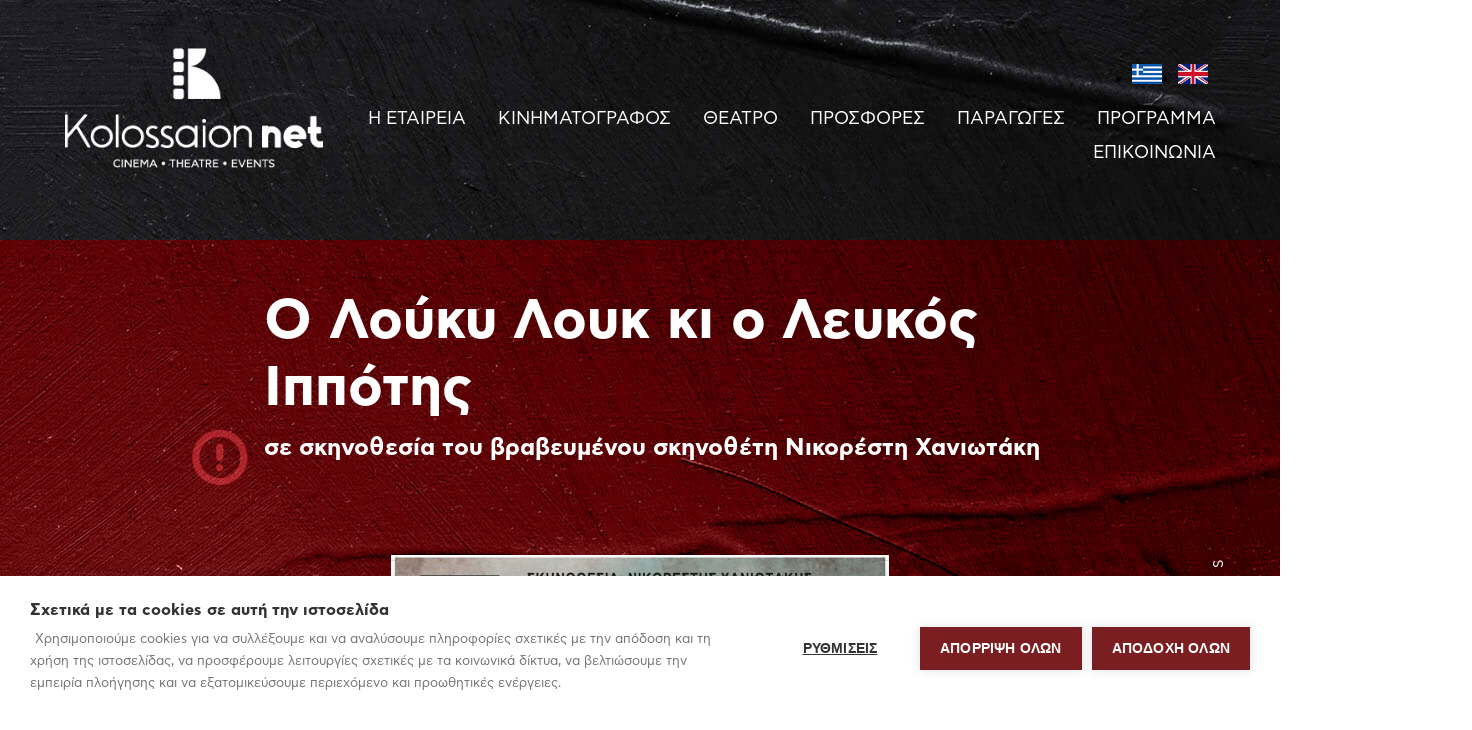

--- FILE ---
content_type: text/html; charset=UTF-8
request_url: https://kolossaion.com/%CE%B8%CE%AD%CE%B1%CF%84%CF%81%CE%BF/o-%CE%BB%CE%BF%CF%8D%CE%BA%CF%85-%CE%BB%CE%BF%CF%85%CE%BA-%CE%BA%CE%B9-%CE%BF-%CE%BB%CE%B5%CF%85%CE%BA%CF%8C%CF%82-%CE%B9%CF%80%CF%80%CF%8C%CF%84%CE%B7%CF%82/
body_size: 21210
content:
<!doctype html>

<html lang="el">
	
<head>

	
	<meta charset="UTF-8">
    
	<meta name="viewport" content="width=device-width, initial-scale=1">
	<link rel="profile" href="http://gmpg.org/xfn/11">
	<title>O Λούκυ Λουκ κι ο Λευκός Ιππότης &#x2d; Kolossaion net</title>

<!-- The SEO Framework by Sybre Waaijer -->
<meta name="robots" content="max-snippet:-1,max-image-preview:standard,max-video-preview:-1" />
<link rel="canonical" href="https://kolossaion.com/θέατρο/o-%ce%bb%ce%bf%cf%8d%ce%ba%cf%85-%ce%bb%ce%bf%cf%85%ce%ba-%ce%ba%ce%b9-%ce%bf-%ce%bb%ce%b5%cf%85%ce%ba%cf%8c%cf%82-%ce%b9%cf%80%cf%80%cf%8c%cf%84%ce%b7%cf%82/" />
<meta name="description" content="&Sigma;&epsilon; &sigma;&kappa;&eta;&nu;&omicron;&theta;&epsilon;&sigma;ί&alpha; &tau;&omicron;&upsilon; &beta;&rho;&alpha;&beta;&epsilon;&upsilon;&mu;έ&nu;&omicron;&upsilon; &sigma;&kappa;&eta;&nu;&omicron;&theta;έ&tau;&eta; &Nu;&iota;&kappa;&omicron;&rho;έ&sigma;&tau;&eta; &Chi;&alpha;&nu;&iota;&omega;&tau;ά&kappa;&eta; &sigma;&tau;&omicron; &theta;έ&alpha;&tau;&rho;&omicron; &Kappa;&omicron;&lambda;&omicron;&sigma;&sigma;&alpha;ί&omicron;&nu; &sigma;&tau;&eta;&nu; &Theta;&epsilon;&sigma;&sigma;&alpha;&lambda;&omicron;&nu;ί&kappa;&eta; &Gamma;&iota;&alpha; 1&eta; &phi;&omicron;&rho;ά &sigma;&tau;&eta;&nu; &Epsilon;&upsilon;&rho;ώ&pi;&eta; &omicron; &alpha;&gamma;&alpha;&pi;&eta;&mu;έ&nu;&omicron;&sigmaf; &mu;&alpha;&sigmaf; ή&rho;&omega;&alpha;&sigmaf; &sigma;&tau;&omicron; &theta;έ&alpha;&tau;&rho;&omicron;!" />
<meta property="og:type" content="article" />
<meta property="og:locale" content="el_GR" />
<meta property="og:site_name" content="Kolossaion net" />
<meta property="og:title" content="O Λούκυ Λουκ κι ο Λευκός Ιππότης" />
<meta property="og:description" content="&Sigma;&epsilon; &sigma;&kappa;&eta;&nu;&omicron;&theta;&epsilon;&sigma;ί&alpha; &tau;&omicron;&upsilon; &beta;&rho;&alpha;&beta;&epsilon;&upsilon;&mu;έ&nu;&omicron;&upsilon; &sigma;&kappa;&eta;&nu;&omicron;&theta;έ&tau;&eta; &Nu;&iota;&kappa;&omicron;&rho;έ&sigma;&tau;&eta; &Chi;&alpha;&nu;&iota;&omega;&tau;ά&kappa;&eta; &sigma;&tau;&omicron; &theta;έ&alpha;&tau;&rho;&omicron; &Kappa;&omicron;&lambda;&omicron;&sigma;&sigma;&alpha;ί&omicron;&nu; &sigma;&tau;&eta;&nu; &Theta;&epsilon;&sigma;&sigma;&alpha;&lambda;&omicron;&nu;ί&kappa;&eta; &Gamma;&iota;&alpha; 1&eta; &phi;&omicron;&rho;ά &sigma;&tau;&eta;&nu; &Epsilon;&upsilon;&rho;ώ&pi;&eta; &omicron; &alpha;&gamma;&alpha;&pi;&eta;&mu;έ&nu;&omicron;&sigmaf; &mu;&alpha;&sigmaf; ή&rho;&omega;&alpha;&sigmaf; &sigma;&tau;&omicron; &theta;έ&alpha;&tau;&rho;&omicron;!" />
<meta property="og:url" content="https://kolossaion.com/θέατρο/o-%ce%bb%ce%bf%cf%8d%ce%ba%cf%85-%ce%bb%ce%bf%cf%85%ce%ba-%ce%ba%ce%b9-%ce%bf-%ce%bb%ce%b5%cf%85%ce%ba%cf%8c%cf%82-%ce%b9%cf%80%cf%80%cf%8c%cf%84%ce%b7%cf%82/" />
<meta property="og:image" content="https://kolossaion.com/wp-content/uploads/2022/12/1700x1200.jpg" />
<meta property="og:image:width" content="1700" />
<meta property="og:image:height" content="1200" />
<meta property="og:image" content="https://kolossaion.com/wp-content/uploads/2022/12/ΛΟΥΚΥ-ΛΟΥΚ.jpg" />
<meta property="og:image" content="https://kolossaion.com/wp-content/uploads/2023/01/9Y2A7314.jpg" />
<meta property="og:image" content="https://kolossaion.com/wp-content/uploads/2023/01/9Y2A8970.jpg" />
<meta property="og:image" content="https://kolossaion.com/wp-content/uploads/2023/01/9Y2A8308.jpg" />
<meta property="og:image" content="https://kolossaion.com/wp-content/uploads/2023/01/9Y2A8695.jpg" />
<meta property="og:image" content="https://kolossaion.com/wp-content/uploads/2023/01/ΛΟΥΚΥ-ΛΟΥΚ-5Α-1.jpg" />
<meta property="article:published_time" content="2022-12-20T00:01:10+00:00" />
<meta property="article:modified_time" content="2023-02-07T12:14:02+00:00" />
<meta name="twitter:card" content="summary_large_image" />
<meta name="twitter:title" content="O Λούκυ Λουκ κι ο Λευκός Ιππότης" />
<meta name="twitter:description" content="&Sigma;&epsilon; &sigma;&kappa;&eta;&nu;&omicron;&theta;&epsilon;&sigma;ί&alpha; &tau;&omicron;&upsilon; &beta;&rho;&alpha;&beta;&epsilon;&upsilon;&mu;έ&nu;&omicron;&upsilon; &sigma;&kappa;&eta;&nu;&omicron;&theta;έ&tau;&eta; &Nu;&iota;&kappa;&omicron;&rho;έ&sigma;&tau;&eta; &Chi;&alpha;&nu;&iota;&omega;&tau;ά&kappa;&eta; &sigma;&tau;&omicron; &theta;έ&alpha;&tau;&rho;&omicron; &Kappa;&omicron;&lambda;&omicron;&sigma;&sigma;&alpha;ί&omicron;&nu; &sigma;&tau;&eta;&nu; &Theta;&epsilon;&sigma;&sigma;&alpha;&lambda;&omicron;&nu;ί&kappa;&eta; &Gamma;&iota;&alpha; 1&eta; &phi;&omicron;&rho;ά &sigma;&tau;&eta;&nu; &Epsilon;&upsilon;&rho;ώ&pi;&eta; &omicron; &alpha;&gamma;&alpha;&pi;&eta;&mu;έ&nu;&omicron;&sigmaf; &mu;&alpha;&sigmaf; ή&rho;&omega;&alpha;&sigmaf; &sigma;&tau;&omicron; &theta;έ&alpha;&tau;&rho;&omicron;!" />
<meta name="twitter:image" content="https://kolossaion.com/wp-content/uploads/2022/12/1700x1200.jpg" />
<script type="application/ld+json">{"@context":"https://schema.org","@graph":[{"@type":"WebSite","@id":"https://kolossaion.com/#/schema/WebSite","url":"https://kolossaion.com/","name":"Kolossaion net","description":"Cinema &#8211; Theatre &#8211; Events","inLanguage":"el","potentialAction":{"@type":"SearchAction","target":{"@type":"EntryPoint","urlTemplate":"https://kolossaion.com/search/{search_term_string}/"},"query-input":"required name=search_term_string"},"publisher":{"@type":"Organization","@id":"https://kolossaion.com/#/schema/Organization","name":"Kolossaion net","url":"https://kolossaion.com/"}},{"@type":"WebPage","@id":"https://kolossaion.com/θέατρο/o-%ce%bb%ce%bf%cf%8d%ce%ba%cf%85-%ce%bb%ce%bf%cf%85%ce%ba-%ce%ba%ce%b9-%ce%bf-%ce%bb%ce%b5%cf%85%ce%ba%cf%8c%cf%82-%ce%b9%cf%80%cf%80%cf%8c%cf%84%ce%b7%cf%82/","url":"https://kolossaion.com/θέατρο/o-%ce%bb%ce%bf%cf%8d%ce%ba%cf%85-%ce%bb%ce%bf%cf%85%ce%ba-%ce%ba%ce%b9-%ce%bf-%ce%bb%ce%b5%cf%85%ce%ba%cf%8c%cf%82-%ce%b9%cf%80%cf%80%cf%8c%cf%84%ce%b7%cf%82/","name":"O Λούκυ Λουκ κι ο Λευκός Ιππότης &#x2d; Kolossaion net","description":"&Sigma;&epsilon; &sigma;&kappa;&eta;&nu;&omicron;&theta;&epsilon;&sigma;ί&alpha; &tau;&omicron;&upsilon; &beta;&rho;&alpha;&beta;&epsilon;&upsilon;&mu;έ&nu;&omicron;&upsilon; &sigma;&kappa;&eta;&nu;&omicron;&theta;έ&tau;&eta; &Nu;&iota;&kappa;&omicron;&rho;έ&sigma;&tau;&eta; &Chi;&alpha;&nu;&iota;&omega;&tau;ά&kappa;&eta; &sigma;&tau;&omicron; &theta;έ&alpha;&tau;&rho;&omicron; &Kappa;&omicron;&lambda;&omicron;&sigma;&sigma;&alpha;ί&omicron;&nu; &sigma;&tau;&eta;&nu; &Theta;&epsilon;&sigma;&sigma;&alpha;&lambda;&omicron;&nu;ί&kappa;&eta; &Gamma;&iota;&alpha; 1&eta; &phi;&omicron;&rho;ά &sigma;&tau;&eta;&nu; &Epsilon;&upsilon;&rho;ώ&pi;&eta; &omicron; &alpha;&gamma;&alpha;&pi;&eta;&mu;έ&nu;&omicron;&sigmaf; &mu;&alpha;&sigmaf; ή&rho;&omega;&alpha;&sigmaf; &sigma;&tau;&omicron; &theta;έ&alpha;&tau;&rho;&omicron;!","inLanguage":"el","isPartOf":{"@id":"https://kolossaion.com/#/schema/WebSite"},"breadcrumb":{"@type":"BreadcrumbList","@id":"https://kolossaion.com/#/schema/BreadcrumbList","itemListElement":[{"@type":"ListItem","position":1,"item":"https://kolossaion.com/","name":"Kolossaion net"},{"@type":"ListItem","position":2,"item":"https://kolossaion.com/θέατρο/","name":"Αρχεία: Θέατρο"},{"@type":"ListItem","position":3,"name":"O Λούκυ Λουκ κι ο Λευκός Ιππότης"}]},"potentialAction":{"@type":"ReadAction","target":"https://kolossaion.com/θέατρο/o-%ce%bb%ce%bf%cf%8d%ce%ba%cf%85-%ce%bb%ce%bf%cf%85%ce%ba-%ce%ba%ce%b9-%ce%bf-%ce%bb%ce%b5%cf%85%ce%ba%cf%8c%cf%82-%ce%b9%cf%80%cf%80%cf%8c%cf%84%ce%b7%cf%82/"},"datePublished":"2022-12-20T00:01:10+00:00","dateModified":"2023-02-07T12:14:02+00:00"}]}</script>
<!-- / The SEO Framework by Sybre Waaijer | 15.16ms meta | 7.51ms boot -->

<link rel='stylesheet' id='classic-theme-styles-css' href='https://kolossaion.com/wp-includes/css/classic-themes.min.css?ver=6.2.2' type='text/css' media='all' />
<style id='global-styles-inline-css' type='text/css'>
body{--wp--preset--color--black: #000000;--wp--preset--color--cyan-bluish-gray: #abb8c3;--wp--preset--color--white: #ffffff;--wp--preset--color--pale-pink: #f78da7;--wp--preset--color--vivid-red: #cf2e2e;--wp--preset--color--luminous-vivid-orange: #ff6900;--wp--preset--color--luminous-vivid-amber: #fcb900;--wp--preset--color--light-green-cyan: #7bdcb5;--wp--preset--color--vivid-green-cyan: #00d084;--wp--preset--color--pale-cyan-blue: #8ed1fc;--wp--preset--color--vivid-cyan-blue: #0693e3;--wp--preset--color--vivid-purple: #9b51e0;--wp--preset--color--color-a: #3fbfa9;--wp--preset--color--color-b: #297491;--wp--preset--color--color-c: #99c0ff;--wp--preset--color--color-d: #d37e1c;--wp--preset--color--color-e: #e8c22a;--wp--preset--color--color-f: #90ADC6;--wp--preset--color--color-black: #000;--wp--preset--color--color-white: #FFF;--wp--preset--gradient--vivid-cyan-blue-to-vivid-purple: linear-gradient(135deg,rgba(6,147,227,1) 0%,rgb(155,81,224) 100%);--wp--preset--gradient--light-green-cyan-to-vivid-green-cyan: linear-gradient(135deg,rgb(122,220,180) 0%,rgb(0,208,130) 100%);--wp--preset--gradient--luminous-vivid-amber-to-luminous-vivid-orange: linear-gradient(135deg,rgba(252,185,0,1) 0%,rgba(255,105,0,1) 100%);--wp--preset--gradient--luminous-vivid-orange-to-vivid-red: linear-gradient(135deg,rgba(255,105,0,1) 0%,rgb(207,46,46) 100%);--wp--preset--gradient--very-light-gray-to-cyan-bluish-gray: linear-gradient(135deg,rgb(238,238,238) 0%,rgb(169,184,195) 100%);--wp--preset--gradient--cool-to-warm-spectrum: linear-gradient(135deg,rgb(74,234,220) 0%,rgb(151,120,209) 20%,rgb(207,42,186) 40%,rgb(238,44,130) 60%,rgb(251,105,98) 80%,rgb(254,248,76) 100%);--wp--preset--gradient--blush-light-purple: linear-gradient(135deg,rgb(255,206,236) 0%,rgb(152,150,240) 100%);--wp--preset--gradient--blush-bordeaux: linear-gradient(135deg,rgb(254,205,165) 0%,rgb(254,45,45) 50%,rgb(107,0,62) 100%);--wp--preset--gradient--luminous-dusk: linear-gradient(135deg,rgb(255,203,112) 0%,rgb(199,81,192) 50%,rgb(65,88,208) 100%);--wp--preset--gradient--pale-ocean: linear-gradient(135deg,rgb(255,245,203) 0%,rgb(182,227,212) 50%,rgb(51,167,181) 100%);--wp--preset--gradient--electric-grass: linear-gradient(135deg,rgb(202,248,128) 0%,rgb(113,206,126) 100%);--wp--preset--gradient--midnight: linear-gradient(135deg,rgb(2,3,129) 0%,rgb(40,116,252) 100%);--wp--preset--duotone--dark-grayscale: url('#wp-duotone-dark-grayscale');--wp--preset--duotone--grayscale: url('#wp-duotone-grayscale');--wp--preset--duotone--purple-yellow: url('#wp-duotone-purple-yellow');--wp--preset--duotone--blue-red: url('#wp-duotone-blue-red');--wp--preset--duotone--midnight: url('#wp-duotone-midnight');--wp--preset--duotone--magenta-yellow: url('#wp-duotone-magenta-yellow');--wp--preset--duotone--purple-green: url('#wp-duotone-purple-green');--wp--preset--duotone--blue-orange: url('#wp-duotone-blue-orange');--wp--preset--font-size--small: 13px;--wp--preset--font-size--medium: 20px;--wp--preset--font-size--large: 36px;--wp--preset--font-size--x-large: 42px;--wp--preset--spacing--20: 0.44rem;--wp--preset--spacing--30: 0.67rem;--wp--preset--spacing--40: 1rem;--wp--preset--spacing--50: 1.5rem;--wp--preset--spacing--60: 2.25rem;--wp--preset--spacing--70: 3.38rem;--wp--preset--spacing--80: 5.06rem;--wp--preset--shadow--natural: 6px 6px 9px rgba(0, 0, 0, 0.2);--wp--preset--shadow--deep: 12px 12px 50px rgba(0, 0, 0, 0.4);--wp--preset--shadow--sharp: 6px 6px 0px rgba(0, 0, 0, 0.2);--wp--preset--shadow--outlined: 6px 6px 0px -3px rgba(255, 255, 255, 1), 6px 6px rgba(0, 0, 0, 1);--wp--preset--shadow--crisp: 6px 6px 0px rgba(0, 0, 0, 1);}:where(.is-layout-flex){gap: 0.5em;}body .is-layout-flow > .alignleft{float: left;margin-inline-start: 0;margin-inline-end: 2em;}body .is-layout-flow > .alignright{float: right;margin-inline-start: 2em;margin-inline-end: 0;}body .is-layout-flow > .aligncenter{margin-left: auto !important;margin-right: auto !important;}body .is-layout-constrained > .alignleft{float: left;margin-inline-start: 0;margin-inline-end: 2em;}body .is-layout-constrained > .alignright{float: right;margin-inline-start: 2em;margin-inline-end: 0;}body .is-layout-constrained > .aligncenter{margin-left: auto !important;margin-right: auto !important;}body .is-layout-constrained > :where(:not(.alignleft):not(.alignright):not(.alignfull)){max-width: var(--wp--style--global--content-size);margin-left: auto !important;margin-right: auto !important;}body .is-layout-constrained > .alignwide{max-width: var(--wp--style--global--wide-size);}body .is-layout-flex{display: flex;}body .is-layout-flex{flex-wrap: wrap;align-items: center;}body .is-layout-flex > *{margin: 0;}:where(.wp-block-columns.is-layout-flex){gap: 2em;}.has-black-color{color: var(--wp--preset--color--black) !important;}.has-cyan-bluish-gray-color{color: var(--wp--preset--color--cyan-bluish-gray) !important;}.has-white-color{color: var(--wp--preset--color--white) !important;}.has-pale-pink-color{color: var(--wp--preset--color--pale-pink) !important;}.has-vivid-red-color{color: var(--wp--preset--color--vivid-red) !important;}.has-luminous-vivid-orange-color{color: var(--wp--preset--color--luminous-vivid-orange) !important;}.has-luminous-vivid-amber-color{color: var(--wp--preset--color--luminous-vivid-amber) !important;}.has-light-green-cyan-color{color: var(--wp--preset--color--light-green-cyan) !important;}.has-vivid-green-cyan-color{color: var(--wp--preset--color--vivid-green-cyan) !important;}.has-pale-cyan-blue-color{color: var(--wp--preset--color--pale-cyan-blue) !important;}.has-vivid-cyan-blue-color{color: var(--wp--preset--color--vivid-cyan-blue) !important;}.has-vivid-purple-color{color: var(--wp--preset--color--vivid-purple) !important;}.has-black-background-color{background-color: var(--wp--preset--color--black) !important;}.has-cyan-bluish-gray-background-color{background-color: var(--wp--preset--color--cyan-bluish-gray) !important;}.has-white-background-color{background-color: var(--wp--preset--color--white) !important;}.has-pale-pink-background-color{background-color: var(--wp--preset--color--pale-pink) !important;}.has-vivid-red-background-color{background-color: var(--wp--preset--color--vivid-red) !important;}.has-luminous-vivid-orange-background-color{background-color: var(--wp--preset--color--luminous-vivid-orange) !important;}.has-luminous-vivid-amber-background-color{background-color: var(--wp--preset--color--luminous-vivid-amber) !important;}.has-light-green-cyan-background-color{background-color: var(--wp--preset--color--light-green-cyan) !important;}.has-vivid-green-cyan-background-color{background-color: var(--wp--preset--color--vivid-green-cyan) !important;}.has-pale-cyan-blue-background-color{background-color: var(--wp--preset--color--pale-cyan-blue) !important;}.has-vivid-cyan-blue-background-color{background-color: var(--wp--preset--color--vivid-cyan-blue) !important;}.has-vivid-purple-background-color{background-color: var(--wp--preset--color--vivid-purple) !important;}.has-black-border-color{border-color: var(--wp--preset--color--black) !important;}.has-cyan-bluish-gray-border-color{border-color: var(--wp--preset--color--cyan-bluish-gray) !important;}.has-white-border-color{border-color: var(--wp--preset--color--white) !important;}.has-pale-pink-border-color{border-color: var(--wp--preset--color--pale-pink) !important;}.has-vivid-red-border-color{border-color: var(--wp--preset--color--vivid-red) !important;}.has-luminous-vivid-orange-border-color{border-color: var(--wp--preset--color--luminous-vivid-orange) !important;}.has-luminous-vivid-amber-border-color{border-color: var(--wp--preset--color--luminous-vivid-amber) !important;}.has-light-green-cyan-border-color{border-color: var(--wp--preset--color--light-green-cyan) !important;}.has-vivid-green-cyan-border-color{border-color: var(--wp--preset--color--vivid-green-cyan) !important;}.has-pale-cyan-blue-border-color{border-color: var(--wp--preset--color--pale-cyan-blue) !important;}.has-vivid-cyan-blue-border-color{border-color: var(--wp--preset--color--vivid-cyan-blue) !important;}.has-vivid-purple-border-color{border-color: var(--wp--preset--color--vivid-purple) !important;}.has-vivid-cyan-blue-to-vivid-purple-gradient-background{background: var(--wp--preset--gradient--vivid-cyan-blue-to-vivid-purple) !important;}.has-light-green-cyan-to-vivid-green-cyan-gradient-background{background: var(--wp--preset--gradient--light-green-cyan-to-vivid-green-cyan) !important;}.has-luminous-vivid-amber-to-luminous-vivid-orange-gradient-background{background: var(--wp--preset--gradient--luminous-vivid-amber-to-luminous-vivid-orange) !important;}.has-luminous-vivid-orange-to-vivid-red-gradient-background{background: var(--wp--preset--gradient--luminous-vivid-orange-to-vivid-red) !important;}.has-very-light-gray-to-cyan-bluish-gray-gradient-background{background: var(--wp--preset--gradient--very-light-gray-to-cyan-bluish-gray) !important;}.has-cool-to-warm-spectrum-gradient-background{background: var(--wp--preset--gradient--cool-to-warm-spectrum) !important;}.has-blush-light-purple-gradient-background{background: var(--wp--preset--gradient--blush-light-purple) !important;}.has-blush-bordeaux-gradient-background{background: var(--wp--preset--gradient--blush-bordeaux) !important;}.has-luminous-dusk-gradient-background{background: var(--wp--preset--gradient--luminous-dusk) !important;}.has-pale-ocean-gradient-background{background: var(--wp--preset--gradient--pale-ocean) !important;}.has-electric-grass-gradient-background{background: var(--wp--preset--gradient--electric-grass) !important;}.has-midnight-gradient-background{background: var(--wp--preset--gradient--midnight) !important;}.has-small-font-size{font-size: var(--wp--preset--font-size--small) !important;}.has-medium-font-size{font-size: var(--wp--preset--font-size--medium) !important;}.has-large-font-size{font-size: var(--wp--preset--font-size--large) !important;}.has-x-large-font-size{font-size: var(--wp--preset--font-size--x-large) !important;}
.wp-block-navigation a:where(:not(.wp-element-button)){color: inherit;}
:where(.wp-block-columns.is-layout-flex){gap: 2em;}
.wp-block-pullquote{font-size: 1.5em;line-height: 1.6;}
</style>
<link href="https://kolossaion.com/wp-content/plugins/actus-blocks/css/actus-blocks-FE.css?ver=1644868556"  rel="stylesheet" rel="preload" as="style"/>
<link rel='stylesheet' id='contact-form-7-css' href='https://kolossaion.com/wp-content/plugins/contact-form-7/includes/css/styles.css?ver=5.7.7' type='text/css' media='all' />
<link href="https://kolossaion.com/wp-content/themes/abstract/abstract.css?ver=1668763522"  rel="stylesheet" rel="preload" as="style"/>
<script type='text/javascript' src='https://kolossaion.com/wp-includes/js/jquery/jquery.min.js?ver=3.6.4' id='jquery-core-js'></script>
<script src="https://kolossaion.com/wp-includes/js/jquery/jquery-migrate.min.js?ver=3.4.0" defer="defer" type="text/javascript"></script>
<script type='text/javascript' id='actus-blocks-FE-defer-js-extra'>
/* <![CDATA[ */
var acb_phpDATA = {"ajax_url":"https:\/\/kolossaion.com\/wp-admin\/admin-ajax.php","plugin_dir":"\/var\/www\/vhosts\/393375926.linuxzone119.grserver.gr\/kolossaion.com\/wp-content\/plugins\/actus-blocks\/","plugin_url":"https:\/\/kolossaion.com\/wp-content\/plugins\/actus-blocks\/","options":{"test_a":false,"color_a":false,"color_b":false,"color_c":false,"color_d":false,"color_e":false,"color_f":false},"fields":"","globals":{"init":true,"palette":{"color_A":"#3fbfa9","color_B":"#297491","color_C":"#99c0ff","color_D":"#d37e1c","color_E":"#e8c22a","color_F":"#90ADC6"},"breakpoints":{"desktop":"1560","laptop":"1280","tablet":"1024","tablet2":"800","mobile":"640","mobile2":"360"},"logo":"https:\/\/kolossaion.com\/wp-content\/themes\/abstract\/img\/logo.png","favicon":"https:\/\/kolossaion.com\/wp-content\/themes\/abstract\/img\/favicon.png","form_email":"sic@healthmarketing.gr"},"image_sizes":["thumbnail","medium","medium_large","large"],"image_sizes_full":{"thumbnail":{"width":200,"height":200,"crop":true},"medium":{"width":600,"height":400,"crop":false},"large":{"width":1400,"height":1024,"crop":false}},"svg":{"loader1":"\r\n<svg class=\"svg-loader\" viewBox=\"0 0 100 100\" enable-background=\"new 0 0 100 100\">\r\n <path d=\"M31.6,3.5C5.9,13.6-6.6,42.7,3.5,68.4c10.1,25.7,39.2,38.3,64.9,28.1l-3.1-7.9c-21.3,8.4-45.4-2-53.8-23.3\r\n  c-8.4-21.3,2-45.4,23.3-53.8L31.6,3.5z\">\r\n      <animateTransform \r\n         attributeName=\"transform\" \r\n         attributeType=\"XML\" \r\n         type=\"rotate\"\r\n         dur=\"2s\" \r\n         from=\"0 50 50\"\r\n         to=\"360 50 50\" \r\n         repeatCount=\"indefinite\" \/>\r\n  <\/path>\r\n <path d=\"M42.3,39.6c5.7-4.3,13.9-3.1,18.1,2.7c4.3,5.7,3.1,13.9-2.7,18.1l4.1,5.5c8.8-6.5,10.6-19,4.1-27.7\r\n  c-6.5-8.8-19-10.6-27.7-4.1L42.3,39.6z\">\r\n      <animateTransform \r\n         attributeName=\"transform\" \r\n         attributeType=\"XML\" \r\n         type=\"rotate\"\r\n         dur=\"1s\" \r\n         from=\"0 50 50\"\r\n         to=\"-360 50 50\" \r\n         repeatCount=\"indefinite\" \/>\r\n  <\/path>\r\n <path d=\"M82,35.7C74.1,18,53.4,10.1,35.7,18S10.1,46.6,18,64.3l7.6-3.4c-6-13.5,0-29.3,13.5-35.3s29.3,0,35.3,13.5\r\n  L82,35.7z\">\r\n      <animateTransform \r\n         attributeName=\"transform\" \r\n         attributeType=\"XML\" \r\n         type=\"rotate\"\r\n         dur=\"2s\" \r\n         from=\"0 50 50\"\r\n         to=\"360 50 50\" \r\n         repeatCount=\"indefinite\" \/>\r\n  <\/path>\r\n<\/svg>","loader":"\r\n<svg class=\"svg-loader\" viewBox=\"-20 0 100 100\" enable-background=\"new 0 0 0 0\">\r\n  <circle cx=\"6\" cy=\"50\" r=\"6\">\r\n    <animateTransform \r\n       attributeName=\"transform\" \r\n       dur=\"1s\" \r\n       type=\"translate\" \r\n       values=\"0 15 ; 0 -15; 0 15\" \r\n       repeatCount=\"indefinite\" \r\n       begin=\"0.1\"\/>\r\n  <\/circle>\r\n  <circle cx=\"30\" cy=\"50\" r=\"6\">\r\n    <animateTransform \r\n       attributeName=\"transform\" \r\n       dur=\"1s\" \r\n       type=\"translate\" \r\n       values=\"0 10 ; 0 -10; 0 10\" \r\n       repeatCount=\"indefinite\" \r\n       begin=\"0.2\"\/>\r\n  <\/circle>\r\n  <circle cx=\"54\" cy=\"50\" r=\"6\">\r\n    <animateTransform \r\n       attributeName=\"transform\" \r\n       dur=\"1s\" \r\n       type=\"translate\" \r\n       values=\"0 5 ; 0 -5; 0 5\" \r\n       repeatCount=\"indefinite\" \r\n       begin=\"0.3\"\/>\r\n  <\/circle>\r\n<\/svg>\r\n","trash":"\r\n<svg viewBox=\"0 0 384 384\">\r\n\t<path d=\"M64,341.333C64,364.907,83.093,384,106.667,384h170.667C300.907,384,320,364.907,320,341.333v-256H64V341.333z\"\/>\r\n\t<polygon points=\"266.667,21.333 245.333,0 138.667,0 117.333,21.333 42.667,21.333 42.667,64 341.333,64 341.333,21.333\"\/>\r\n<\/svg>","arrow":"\r\n<svg viewBox='0 0 451.846 451.847' data>\r\n\t<path d='M345.441,248.292L151.154,442.573c-12.359,12.365-32.397,12.365-44.75,0c-12.354-12.354-12.354-32.391,0-44.744 L278.318,225.92L106.409,54.017c-12.354-12.359-12.354-32.394,0-44.748c12.354-12.359,32.391-12.359,44.75,0l194.287,194.284 c6.177,6.18,9.262,14.271,9.262,22.366C354.708,234.018,351.617,242.115,345.441,248.292z'\/>\r\n<\/svg>\r\n","times":"\r\n<svg class=\"svg-times\" viewBox=\"0 0 511.992 511.992\">\r\n<path d=\"m415.402344 495.421875-159.40625-159.410156-159.40625 159.410156c-22.097656 22.09375-57.921875 22.09375-80.019532 0-22.09375-22.097656-22.09375-57.921875 0-80.019531l159.410157-159.40625-159.410157-159.40625c-22.09375-22.097656-22.09375-57.921875 0-80.019532 22.097657-22.09375 57.921876-22.09375 80.019532 0l159.40625 159.410157 159.40625-159.410157c22.097656-22.09375 57.921875-22.09375 80.019531 0 22.09375 22.097657 22.09375 57.921876 0 80.019532l-159.410156 159.40625 159.410156 159.40625c22.09375 22.097656 22.09375 57.921875 0 80.019531-22.097656 22.09375-57.921875 22.09375-80.019531 0zm0 0\"\/><\/svg>\r\n","social-fb":"\r\n<svg viewBox='0 0 11.57 24.89' data>\r\n\t<path d='M11.12,12.45H7.63V24.89H2.46V12.45H0V8.06H2.46V5.22c0-2,1-5.22,5.22-5.22l3.83,0V4.28H8.73a1.05,1.05,0,0,0-1.1,1.2V8.06h3.94Zm0,0'\/>\r\n<\/svg>\r\n","social-twitter":"\r\n<svg viewBox=\"0 0 512 512\" data>\r\n\t<path d=\"M512,97.248c-19.04,8.352-39.328,13.888-60.48,16.576c21.76-12.992,38.368-33.408,46.176-58.016 c-20.288,12.096-42.688,20.64-66.56,25.408C411.872,60.704,384.416,48,354.464,48c-58.112,0-104.896,47.168-104.896,104.992 c0,8.32,0.704,16.32,2.432,23.936c-87.264-4.256-164.48-46.08-216.352-109.792c-9.056,15.712-14.368,33.696-14.368,53.056 c0,36.352,18.72,68.576,46.624,87.232c-16.864-0.32-33.408-5.216-47.424-12.928c0,0.32,0,0.736,0,1.152 c0,51.008,36.384,93.376,84.096,103.136c-8.544,2.336-17.856,3.456-27.52,3.456c-6.72,0-13.504-0.384-19.872-1.792 c13.6,41.568,52.192,72.128,98.08,73.12c-35.712,27.936-81.056,44.768-130.144,44.768c-8.608,0-16.864-0.384-25.12-1.44 C46.496,446.88,101.6,464,161.024,464c193.152,0,298.752-160,298.752-298.688c0-4.64-0.16-9.12-0.384-13.568 C480.224,136.96,497.728,118.496,512,97.248z\"\/>\r\n<\/svg>\r\n","social-youtube":"\r\n<svg viewBox='0 0 32.9 39.48' data>\r\n\t<path d='M27.83,28.88H25.66V27.62a1,1,0,0,1,1-1h.14a1,1,0,0,1,1,1Zm-8.13-2.7a.93.93,0,0,0-1,.82v6.12a1,1,0,0,0,2,0V27A.93.93,0,0,0,19.7,26.18Zm13.2-3.42V34.4a5.25,5.25,0,0,1-5.38,5.08H5.38A5.25,5.25,0,0,1,0,34.4V22.76a5.25,5.25,0,0,1,5.38-5.08H27.52A5.25,5.25,0,0,1,32.9,22.76Zm-26,12.91V23.4H9.6V21.58H2.29v1.79H4.57v12.3Zm8.23-10.44H12.8v6.55a11.61,11.61,0,0,1,0,1.59c-.19.51-1,1-1.35.05a13,13,0,0,1,0-1.6V25.23H9.15v6.49c0,1,0,1.74,0,2.07.06.6,0,1.29.59,1.69,1,.74,3-.11,3.5-1.17v1.35h1.84V25.23Zm7.32,7.5V27.28c0-2.08-1.56-3.32-3.67-1.64V21.58H16.46v14l1.88,0,.17-.87C20.9,36.88,22.41,35.37,22.4,32.73ZM29.56,32H27.85c0,.07,0,.15,0,.23v1a.94.94,0,0,1-.94.93h-.34a.94.94,0,0,1-.94-.93V30.69h3.93V29.21a23.32,23.32,0,0,0-.12-2.78c-.28-2-3-2.26-4.41-1.26a2.58,2.58,0,0,0-1,1.29,7.27,7.27,0,0,0-.29,2.3V32C23.78,37.42,30.35,36.65,29.56,32Zm-8.8-17.65a1.56,1.56,0,0,0,.55.69,1.59,1.59,0,0,0,.94.26,1.46,1.46,0,0,0,.88-.27,2.1,2.1,0,0,0,.64-.82l0,.9h2.55V4.27h-2v8.44a.84.84,0,0,1-1.67,0V4.27H20.5v7.31c0,.93,0,1.55,0,1.87A3.14,3.14,0,0,0,20.76,14.36ZM13,8.23a9,9,0,0,1,.26-2.44A2.61,2.61,0,0,1,16,3.85a3.16,3.16,0,0,1,1.52.34,2.53,2.53,0,0,1,1,.89,3.51,3.51,0,0,1,.47,1.13A9,9,0,0,1,19.06,8v2.74a14.85,14.85,0,0,1-.12,2.22,3.51,3.51,0,0,1-.5,1.32,2.38,2.38,0,0,1-1,.9,3.13,3.13,0,0,1-1.38.29,3.84,3.84,0,0,1-1.47-.25,2,2,0,0,1-.94-.75,3.34,3.34,0,0,1-.48-1.22A11.72,11.72,0,0,1,13,11.1V8.23Zm2,4.31a1,1,0,1,0,2,0V6.77a1,1,0,1,0-2,0ZM8,15.46h2.41V7.14L13.23,0H10.6L9.08,5.31,7.55,0H4.95L8,7.14Z'\/>\r\n<\/svg>\r\n","social-linkedin":"\r\n<svg viewBox='0 0 24.33 23.25' data>\r\n\t<path d='M24.33,14.25v9H19.12V14.86c0-2.11-.75-3.55-2.64-3.55a2.85,2.85,0,0,0-2.68,1.91,3.57,3.57,0,0,0-.17,1.27v8.76H8.41S8.48,9,8.41,7.56h5.22V9.79l0,.05h0V9.79a5.18,5.18,0,0,1,4.7-2.59C21.76,7.19,24.33,9.44,24.33,14.25ZM3,0a2.72,2.72,0,1,0-.07,5.42h0A2.72,2.72,0,1,0,3,0ZM.31,23.25H5.52V7.56H.31Z'\/>\r\n<\/svg>\r\n","social-instagram":"\r\n<svg viewBox='0 0 29.27 29.27' data>\r\n\t<path d='M21.19,0H8.08A8.09,8.09,0,0,0,0,8.08V21.19a8.09,8.09,0,0,0,8.08,8.08H21.19a8.09,8.09,0,0,0,8.08-8.08V8.08A8.09,8.09,0,0,0,21.19,0Zm5.48,21.19a5.49,5.49,0,0,1-5.48,5.48H8.08A5.49,5.49,0,0,1,2.6,21.19V8.08A5.49,5.49,0,0,1,8.08,2.6H21.19a5.49,5.49,0,0,1,5.48,5.48V21.19Z'\/>\r\n\t<path d='M14.63,7.09a7.54,7.54,0,1,0,7.54,7.54A7.55,7.55,0,0,0,14.63,7.09Zm0,12.49a4.94,4.94,0,1,1,4.94-4.94A5,5,0,0,1,14.63,19.58Z'\/>\r\n\t<path d='M22.49,4.89a1.9,1.9,0,1,0,1.35.56A1.91,1.91,0,0,0,22.49,4.89Z'\/>\r\n<\/svg>\r\n","navicon":"\r\n<svg viewBox=\"0 0 469.333 469.333\">\r\n\t<path d=\"M53.333,106.667H416c29.417,0,53.333-23.927,53.333-53.333S445.417,0,416,0H53.333C23.917,0,0,23.927,0,53.333\r\n\t\tS23.917,106.667,53.333,106.667z\"\/>\r\n\t<path d=\"M416,181.333H53.333C23.917,181.333,0,205.26,0,234.667S23.917,288,53.333,288H416c29.417,0,53.333-23.927,53.333-53.333\r\n\t\tS445.417,181.333,416,181.333z\"\/>\r\n\t<path d=\"M416,362.667H53.333C23.917,362.667,0,386.594,0,416s23.917,53.333,53.333,53.333H416\r\n\t\tc29.417,0,53.333-23.927,53.333-53.333S445.417,362.667,416,362.667z\"\/>\r\n<\/svg>","fax":"\r\n<svg viewBox=\"0 0 512 512\">\r\n\t<path d=\"m201 12.714v184.286h267v-184.286c0-7.022-5.692-12.714-12.714-12.714h-241.572c-7.022 0-12.714 5.692-12.714 12.714zm63.89 33.131h70.271c8.284 0 15 6.716 15 15s-6.716 15-15 15h-70.271c-8.284 0-15-6.716-15-15s6.715-15 15-15zm0 75.142h139.22c8.284 0 15 6.716 15 15s-6.716 15-15 15h-139.22c-8.284 0-15-6.716-15-15s6.715-15 15-15z\"\/><path d=\"m472 227h-275c-22.091 0-40 17.909-40 40v205c0 22.091 17.909 40 40 40h275c22.091 0 40-17.909 40-40v-205c0-22.091-17.909-40-40-40zm-207.5 217.5h-20c-8.284 0-15-6.716-15-15s6.716-15 15-15h20c8.284 0 15 6.716 15 15s-6.716 15-15 15zm0-60h-20c-8.284 0-15-6.716-15-15s6.716-15 15-15h20c8.284 0 15 6.716 15 15s-6.716 15-15 15zm0-60h-20c-8.284 0-15-6.716-15-15s6.716-15 15-15h20c8.284 0 15 6.716 15 15s-6.716 15-15 15zm80 120h-20c-8.284 0-15-6.716-15-15s6.716-15 15-15h20c8.284 0 15 6.716 15 15s-6.716 15-15 15zm0-60h-20c-8.284 0-15-6.716-15-15s6.716-15 15-15h20c8.284 0 15 6.716 15 15s-6.716 15-15 15zm0-60h-20c-8.284 0-15-6.716-15-15s6.716-15 15-15h20c8.284 0 15 6.716 15 15s-6.716 15-15 15zm80 120h-20c-8.284 0-15-6.716-15-15s6.716-15 15-15h20c8.284 0 15 6.716 15 15s-6.716 15-15 15zm0-60h-20c-8.284 0-15-6.716-15-15s6.716-15 15-15h20c8.284 0 15 6.716 15 15s-6.716 15-15 15zm0-60h-20c-8.284 0-15-6.716-15-15s6.716-15 15-15h20c8.284 0 15 6.716 15 15s-6.716 15-15 15z\"\/><path d=\"m87 227h-47c-22.091 0-40 17.909-40 40v205c0 22.091 17.909 40 40 40h47c22.091 0 40-17.909 40-40v-205c0-22.091-17.909-40-40-40z\"\/>\r\n<\/svg>","email":"\r\n<svg viewBox=\"0 0 511.626 511.626\">\r\n\t <path d=\"M49.106,178.729c6.472,4.567,25.981,18.131,58.528,40.685c32.548,22.554,57.482,39.92,74.803,52.099\r\n\t\t\tc1.903,1.335,5.946,4.237,12.131,8.71c6.186,4.476,11.326,8.093,15.416,10.852c4.093,2.758,9.041,5.852,14.849,9.277\r\n\t\t\tc5.806,3.422,11.279,5.996,16.418,7.7c5.14,1.718,9.898,2.569,14.275,2.569h0.287h0.288c4.377,0,9.137-0.852,14.277-2.569\r\n\t\t\tc5.137-1.704,10.615-4.281,16.416-7.7c5.804-3.429,10.752-6.52,14.845-9.277c4.093-2.759,9.229-6.376,15.417-10.852\r\n\t\t\tc6.184-4.477,10.232-7.375,12.135-8.71c17.508-12.179,62.051-43.11,133.615-92.79c13.894-9.703,25.502-21.411,34.827-35.116\r\n\t\t\tc9.332-13.699,13.993-28.07,13.993-43.105c0-12.564-4.523-23.319-13.565-32.264c-9.041-8.947-19.749-13.418-32.117-13.418H45.679\r\n\t\t\tc-14.655,0-25.933,4.948-33.832,14.844C3.949,79.562,0,91.934,0,106.779c0,11.991,5.236,24.985,15.703,38.974\r\n\t\t\tC26.169,159.743,37.307,170.736,49.106,178.729z\"\/>\r\n\t\t<path d=\"M483.072,209.275c-62.424,42.251-109.824,75.087-142.177,98.501c-10.849,7.991-19.65,14.229-26.409,18.699\r\n\t\t\tc-6.759,4.473-15.748,9.041-26.98,13.702c-11.228,4.668-21.692,6.995-31.401,6.995h-0.291h-0.287\r\n\t\t\tc-9.707,0-20.177-2.327-31.405-6.995c-11.228-4.661-20.223-9.229-26.98-13.702c-6.755-4.47-15.559-10.708-26.407-18.699\r\n\t\t\tc-25.697-18.842-72.995-51.68-141.896-98.501C17.987,202.047,8.375,193.762,0,184.437v226.685c0,12.57,4.471,23.319,13.418,32.265\r\n\t\t\tc8.945,8.949,19.701,13.422,32.264,13.422h420.266c12.56,0,23.315-4.473,32.261-13.422c8.949-8.949,13.418-19.694,13.418-32.265\r\n\t\t\tV184.437C503.441,193.569,493.927,201.854,483.072,209.275z\"\/>\r\n<\/svg>","cover":"\r\n<svg viewBox=\"0 0 24 24\"><path d=\"M4 4h7V2H4c-1.1 0-2 .9-2 2v7h2V4zm6 9l-4 5h12l-3-4-2.03 2.71L10 13zm7-4.5c0-.83-.67-1.5-1.5-1.5S14 7.67 14 8.5s.67 1.5 1.5 1.5S17 9.33 17 8.5zM20 2h-7v2h7v7h2V4c0-1.1-.9-2-2-2zm0 18h-7v2h7c1.1 0 2-.9 2-2v-7h-2v7zM4 13H2v7c0 1.1.9 2 2 2h7v-2H4v-7z\"><\/path><path d=\"M0 0h24v24H0z\" fill=\"none\"><\/path><\/svg>","menu_dots":"\r\n<svg viewBox=\"0 0 95 95\">\r\n\t<path d=\"M23,35H2c-1.104,0-2,0.896-2,2v21c0,1.104,0.896,2,2,2h21c1.104,0,2-0.896,2-2V37C25,35.896,24.105,35,23,35z\"\/>\r\n\t<path d=\"M58,35H37c-1.104,0-2,0.896-2,2v21c0,1.104,0.896,2,2,2h21c1.104,0,2-0.896,2-2V37C60,35.896,59.105,35,58,35z\"\/>\r\n\t<path d=\"M93,35H72c-1.104,0-2,0.896-2,2v21c0,1.104,0.896,2,2,2h21c1.104,0,2-0.896,2-2V37C95,35.896,94.105,35,93,35z\"\/>\r\n<\/svg>","grid":"\r\n<svg viewBox=\"0 0 512 512\">\r\n\t\t<rect x=\"180.67\" y=\"361.33\" width=\"150.67\" height=\"150.67\"\/>\r\n\t\t<rect x=\"180.67\" y=\"180.66\" width=\"150.67\" height=\"150.67\"\/>\r\n\t\t<rect x=\"361.33\" width=\"150.67\" height=\"150.66\"\/>\r\n\t\t<rect y=\"180.66\" width=\"150.67\" height=\"150.67\"\/>\r\n\t\t<rect x=\"361.33\" y=\"180.66\" width=\"150.67\" height=\"150.67\"\/>\r\n\t\t<rect y=\"361.33\" width=\"150.67\" height=\"150.67\"\/>\r\n\t\t<rect x=\"361.33\" y=\"361.33\" width=\"150.67\" height=\"150.67\"\/>\r\n\t\t<rect width=\"150.67\" height=\"150.66\"\/>\r\n\t\t<rect x=\"180.67\" width=\"150.67\" height=\"150.66\"\/>\r\n<\/svg>","list":"\r\n<svg viewBox=\"0 0 511.626 511.627\">\r\n\t<path d=\"M118.771,200.999H27.406c-7.611,0-14.084,2.664-19.414,7.994C2.663,214.32,0,220.791,0,228.407v54.823\r\n\t\tc0,7.61,2.663,14.078,7.992,19.406c5.33,5.329,11.803,7.994,19.414,7.994h91.365c7.611,0,14.084-2.665,19.414-7.994\r\n\t\tc5.33-5.328,7.992-11.796,7.992-19.406v-54.823c0-7.616-2.662-14.087-7.992-19.414S126.382,200.999,118.771,200.999z\"\/>\r\n\t<path d=\"M118.771,54.814H27.406c-7.611,0-14.084,2.663-19.414,7.993C2.663,68.137,0,74.61,0,82.221v54.821\r\n\t\tc0,7.616,2.663,14.091,7.992,19.417c5.33,5.327,11.803,7.994,19.414,7.994h91.365c7.611,0,14.084-2.667,19.414-7.994\r\n\t\ts7.992-11.798,7.992-19.414V82.225c0-7.611-2.662-14.084-7.992-19.417C132.855,57.48,126.382,54.814,118.771,54.814z\"\/>\r\n\t<path d=\"M118.771,347.177H27.406c-7.611,0-14.084,2.662-19.414,7.994C2.663,360.502,0,366.974,0,374.585v54.826\r\n\t\tc0,7.61,2.663,14.086,7.992,19.41c5.33,5.332,11.803,7.991,19.414,7.991h91.365c7.611,0,14.084-2.663,19.414-7.991\r\n\t\tc5.33-5.324,7.992-11.8,7.992-19.41v-54.826c0-7.611-2.662-14.083-7.992-19.411S126.382,347.177,118.771,347.177z\"\/>\r\n\t<path d=\"M484.215,200.999H210.131c-7.614,0-14.084,2.664-19.414,7.994s-7.992,11.798-7.992,19.414v54.823\r\n\t\tc0,7.61,2.662,14.078,7.992,19.406c5.327,5.329,11.8,7.994,19.414,7.994h274.091c7.61,0,14.085-2.665,19.41-7.994\r\n\t\tc5.332-5.328,7.994-11.796,7.994-19.406v-54.823c0-7.616-2.662-14.087-7.997-19.414\r\n\t\tC498.3,203.663,491.833,200.999,484.215,200.999z\"\/>\r\n\t<path d=\"M484.215,347.177H210.131c-7.614,0-14.084,2.662-19.414,7.994c-5.33,5.331-7.992,11.8-7.992,19.41v54.823\r\n\t\tc0,7.611,2.662,14.089,7.992,19.417c5.327,5.328,11.8,7.987,19.414,7.987h274.091c7.61,0,14.085-2.662,19.41-7.987\r\n\t\tc5.332-5.331,7.994-11.806,7.994-19.417v-54.823c0-7.61-2.662-14.085-7.997-19.41C498.3,349.846,491.833,347.177,484.215,347.177z\r\n\t\t\"\/>\r\n\t<path d=\"M503.629,62.811c-5.329-5.327-11.797-7.993-19.414-7.993H210.131c-7.614,0-14.084,2.663-19.414,7.993\r\n\t\ts-7.992,11.803-7.992,19.414v54.821c0,7.616,2.662,14.083,7.992,19.414c5.327,5.327,11.8,7.994,19.414,7.994h274.091\r\n\t\tc7.61,0,14.078-2.667,19.41-7.994s7.994-11.798,7.994-19.414V82.225C511.626,74.613,508.964,68.141,503.629,62.811z\"\/>\r\n<\/svg>","phone":"\r\n<svg viewBox=\"0 0 348.077 348.077\">\r\n\t<path d=\"M340.273,275.083l-53.755-53.761c-10.707-10.664-28.438-10.34-39.518,0.744l-27.082,27.076\r\n\t\tc-1.711-0.943-3.482-1.928-5.344-2.973c-17.102-9.476-40.509-22.464-65.14-47.113c-24.704-24.701-37.704-48.144-47.209-65.257\r\n\t\tc-1.003-1.813-1.964-3.561-2.913-5.221l18.176-18.149l8.936-8.947c11.097-11.1,11.403-28.826,0.721-39.521L73.39,8.194\r\n\t\tC62.708-2.486,44.969-2.162,33.872,8.938l-15.15,15.237l0.414,0.411c-5.08,6.482-9.325,13.958-12.484,22.02\r\n\t\tC3.74,54.28,1.927,61.603,1.098,68.941C-6,127.785,20.89,181.564,93.866,254.541c100.875,100.868,182.167,93.248,185.674,92.876\r\n\t\tc7.638-0.913,14.958-2.738,22.397-5.627c7.992-3.122,15.463-7.361,21.941-12.43l0.331,0.294l15.348-15.029\r\n\t\tC350.631,303.527,350.95,285.795,340.273,275.083z\"\/>\r\n<\/svg>"}};
/* ]]> */
</script>
<script src="https://kolossaion.com/wp-content/plugins/actus-blocks/js/actus-blocks-FE.js?ver=1.0" defer="defer" type="text/javascript"></script>
<link rel="https://api.w.org/" href="https://kolossaion.com/wp-json/" /><link rel="alternate" type="application/json" href="https://kolossaion.com/wp-json/wp/v2/theatre/1773" /><link rel="EditURI" type="application/rsd+xml" title="RSD" href="https://kolossaion.com/xmlrpc.php?rsd" />
<link rel="wlwmanifest" type="application/wlwmanifest+xml" href="https://kolossaion.com/wp-includes/wlwmanifest.xml" />
<link rel="alternate" type="application/json+oembed" href="https://kolossaion.com/wp-json/oembed/1.0/embed?url=https%3A%2F%2Fkolossaion.com%2F%CE%B8%CE%AD%CE%B1%CF%84%CF%81%CE%BF%2Fo-%25ce%25bb%25ce%25bf%25cf%258d%25ce%25ba%25cf%2585-%25ce%25bb%25ce%25bf%25cf%2585%25ce%25ba-%25ce%25ba%25ce%25b9-%25ce%25bf-%25ce%25bb%25ce%25b5%25cf%2585%25ce%25ba%25cf%258c%25cf%2582-%25ce%25b9%25cf%2580%25cf%2580%25cf%258c%25cf%2584%25ce%25b7%25cf%2582%2F" />
<link rel="alternate" type="text/xml+oembed" href="https://kolossaion.com/wp-json/oembed/1.0/embed?url=https%3A%2F%2Fkolossaion.com%2F%CE%B8%CE%AD%CE%B1%CF%84%CF%81%CE%BF%2Fo-%25ce%25bb%25ce%25bf%25cf%258d%25ce%25ba%25cf%2585-%25ce%25bb%25ce%25bf%25cf%2585%25ce%25ba-%25ce%25ba%25ce%25b9-%25ce%25bf-%25ce%25bb%25ce%25b5%25cf%2585%25ce%25ba%25cf%258c%25cf%2582-%25ce%25b9%25cf%2580%25cf%2580%25cf%258c%25cf%2584%25ce%25b7%25cf%2582%2F&#038;format=xml" />
<!-- Google tag (gtag.js) --> <script async src="https://www.googletagmanager.com/gtag/js?id=G-M0NMR2TPHX" type="text/plain" data-consent="analytics"></script> <script type="text/plain" data-consent="analytics"> window.dataLayer = window.dataLayer || []; function gtag(){dataLayer.push(arguments);} gtag('js', new Date()); gtag('config', 'G-M0NMR2TPHX'); </script><script type='text/javascript' data-cfasync='false'>var _mmunch = {'front': false, 'page': false, 'post': false, 'category': false, 'author': false, 'search': false, 'attachment': false, 'tag': false};_mmunch['post'] = true; _mmunch['postData'] = {"ID":1773,"post_name":"o-%ce%bb%ce%bf%cf%8d%ce%ba%cf%85-%ce%bb%ce%bf%cf%85%ce%ba-%ce%ba%ce%b9-%ce%bf-%ce%bb%ce%b5%cf%85%ce%ba%cf%8c%cf%82-%ce%b9%cf%80%cf%80%cf%8c%cf%84%ce%b7%cf%82","post_title":"O \u039b\u03bf\u03cd\u03ba\u03c5 \u039b\u03bf\u03c5\u03ba \u03ba\u03b9 \u03bf \u039b\u03b5\u03c5\u03ba\u03cc\u03c2 \u0399\u03c0\u03c0\u03cc\u03c4\u03b7\u03c2","post_type":"theatre","post_author":"2","post_status":"publish"}; _mmunch['postCategories'] = []; _mmunch['postTags'] = false; _mmunch['postAuthor'] = {"name":"","ID":""};</script><script data-cfasync="false" src="//a.mailmunch.co/app/v1/site.js" id="mailmunch-script" data-plugin="mc_mm" data-mailmunch-site-id="1064953" async></script><link rel="shortcut icon" href="https://kolossaion.com/wp-content/uploads/2022/02/favicon.png" />    <script>
        document.querySelector('html').style.display = "none";
    </script>
    	
<!-- Meta Pixel Code -->
<script>
!function(f,b,e,v,n,t,s)
{if(f.fbq)return;n=f.fbq=function(){n.callMethod?
n.callMethod.apply(n,arguments):n.queue.push(arguments)};
if(!f._fbq)f._fbq=n;n.push=n;n.loaded=!0;n.version='2.0';
n.queue=[];t=b.createElement(e);t.async=!0;
t.src=v;s=b.getElementsByTagName(e)[0];
s.parentNode.insertBefore(t,s)}(window, document,'script',
'https://connect.facebook.net/en_US/fbevents.js');
fbq('init', '8734841689878294');
fbq('track', 'PageView');
</script>
<noscript><img height="1" width="1" style="display:none"
src="https://www.facebook.com/tr?id=8734841689878294&ev=PageView&noscript=1"
/></noscript>
<!-- End Meta Pixel Code -->
	
</head>



<style>
    /* * { font-family: 'Din', sans-serif; } */
    #content, footer { display: none; }
    
    .close-mobile-menu { display: none; }

	:root {

		--colorA: #7a1e21;
		--colorB: #1c1c1c;
		--colorC: #e3e5e7;
		--colorD: #d37e1c;
		--colorE: hsl(48, 64%, 88%);

		--colorA25: #7a1e2140;
		--colorA5:  #7a1e2180;
		--colorA75: #7a1e21bf;

		--colorB25: #1c1c1c40;
		--colorB5:  #1c1c1c80;
		--colorB75: #1c1c1cbf;



		--gradA: linear-gradient(90deg, 
			#1c1c1c00,
			#1c1c1cbf,
			#1c1c1c		);

		--gradB: linear-gradient(75deg, 
			#d37e1c,
			#e8c22a,
			#e8c22a,
			#e8c22a,
			#d37e1c		);
	}
</style>
	
	
<body class="theatre-template-default single single-theatre postid-1773 lang-el desktop chrome">

	<header>
		
		<div class="A-flex">
		 
			<!-- LOGO -->
			<a href="https://kolossaion.com/">
				<figure  class="A-logo">
											<img src="https://kolossaion.com/wp-content/uploads/2022/02/logo.png" alt="website logo">
									</figure>
			</a>
			
			<div class="A-flags">
				<ul class="languages">
						<li class="lang-item lang-item-4 lang-item-el current-lang lang-item-first"><a  lang="el" hreflang="el" href="https://kolossaion.com/θέατρο/o-%ce%bb%ce%bf%cf%8d%ce%ba%cf%85-%ce%bb%ce%bf%cf%85%ce%ba-%ce%ba%ce%b9-%ce%bf-%ce%bb%ce%b5%cf%85%ce%ba%cf%8c%cf%82-%ce%b9%cf%80%cf%80%cf%8c%cf%84%ce%b7%cf%82/"><img src="/wp-content/themes/abstract/polylang/el.png" alt="Ελληνικά" /></a></li>
	<li class="lang-item lang-item-7 lang-item-en no-translation"><a  lang="en-GB" hreflang="en-GB" href="https://kolossaion.com/en/home/"><img src="/wp-content/themes/abstract/polylang/en_GB.png" alt="English" /></a></li>
				</ul>
			</div>


			<!-- NAVIGATION -->
			<nav>

				<button class="menu-toggle">
					
<svg viewBox="0 0 100 100">
	<line x1="10" y1="10" x2="90" y2="10"></line> 
	<line x1="10" y1="40" x2="90" y2="40"></line> 
	<line x1="10" y1="70" x2="90" y2="70"></line> 
</svg>				</button>

				<div class="menu-menu-1-container"><ul id="menu-menu-1" class="menu"><li id="menu-item-122" class="menu-item menu-item-type-post_type menu-item-object-page menu-item-has-children menu-item-122"><a href="https://kolossaion.com/kolossaion-net/">Η ΕΤΑΙΡΕΙΑ</a>
<ul class="sub-menu">
	<li id="menu-item-118" class="menu-item menu-item-type-post_type menu-item-object-page menu-item-118"><a href="https://kolossaion.com/kolossaion-net/">KOLOSSAION NET</a></li>
	<li id="menu-item-120" class="menu-item menu-item-type-post_type menu-item-object-page menu-item-has-children menu-item-120"><a href="https://kolossaion.com/%ce%bf%ce%b9-%ce%b1%ce%b9%ce%b8%ce%bf%cf%85%cf%83%ce%b5%cf%82-%ce%bc%ce%b1%cf%82/">ΟΙ ΑΙΘΟΥΣΕΣ ΜΑΣ</a>
	<ul class="sub-menu">
		<li id="menu-item-247" class="menu-item menu-item-type-post_type menu-item-object-page menu-item-247"><a href="https://kolossaion.com/%ce%bf%ce%b9-%ce%b1%ce%b9%ce%b8%ce%bf%cf%85%cf%83%ce%b5%cf%82-%ce%bc%ce%b1%cf%82/%ce%b1%cf%80%ce%bf%ce%bb%ce%bb%cf%89%ce%bd/">Απόλλων</a></li>
		<li id="menu-item-374" class="menu-item menu-item-type-post_type menu-item-object-page menu-item-374"><a href="https://kolossaion.com/%ce%bf%ce%b9-%ce%b1%ce%b9%ce%b8%ce%bf%cf%85%cf%83%ce%b5%cf%82-%ce%bc%ce%b1%cf%82/%ce%b2%ce%b1%ce%ba%ce%bf%cf%85%cf%81%ce%b1/">Βακούρα</a></li>
		<li id="menu-item-124" class="menu-item menu-item-type-post_type menu-item-object-page menu-item-124"><a href="https://kolossaion.com/%ce%bf%ce%b9-%ce%b1%ce%b9%ce%b8%ce%bf%cf%85%cf%83%ce%b5%cf%82-%ce%bc%ce%b1%cf%82/%ce%b5%ce%bb%ce%bb%ce%b7%ce%bd%ce%b9%cf%82/">Ελληνίς</a></li>
		<li id="menu-item-352" class="menu-item menu-item-type-post_type menu-item-object-page menu-item-352"><a href="https://kolossaion.com/%ce%bf%ce%b9-%ce%b1%ce%b9%ce%b8%ce%bf%cf%85%cf%83%ce%b5%cf%82-%ce%bc%ce%b1%cf%82/%ce%ba%ce%bf%ce%bb%ce%bf%cf%83%cf%83%ce%b1%ce%b9%ce%bf%ce%bd/">Κολοσσαίον</a></li>
		<li id="menu-item-375" class="menu-item menu-item-type-post_type menu-item-object-page menu-item-375"><a href="https://kolossaion.com/%ce%bf%ce%b9-%ce%b1%ce%b9%ce%b8%ce%bf%cf%85%cf%83%ce%b5%cf%82-%ce%bc%ce%b1%cf%82/%ce%bc%ce%b1%ce%ba%ce%b5%ce%b4%ce%bf%ce%bd%ce%b9%ce%ba%ce%bf%ce%bd/">Μακεδονικόν</a></li>
		<li id="menu-item-246" class="menu-item menu-item-type-post_type menu-item-object-page menu-item-246"><a href="https://kolossaion.com/%ce%bf%ce%b9-%ce%b1%ce%b9%ce%b8%ce%bf%cf%85%cf%83%ce%b5%cf%82-%ce%bc%ce%b1%cf%82/%ce%bd%ce%b1%cf%84%ce%b1%ce%bb%ce%b9/">Ναταλί</a></li>
		<li id="menu-item-681" class="menu-item menu-item-type-post_type menu-item-object-page menu-item-681"><a href="https://kolossaion.com/%ce%bf%ce%b9-%ce%b1%ce%b9%ce%b8%ce%bf%cf%85%cf%83%ce%b5%cf%82-%ce%bc%ce%b1%cf%82/%cf%86%ce%b1%cf%81%ce%b3%ce%ba%ce%ac%ce%bd%ce%b7/">Artbox Fargani</a></li>
	</ul>
</li>
	<li id="menu-item-138" class="menu-item menu-item-type-post_type menu-item-object-page menu-item-138"><a href="https://kolossaion.com/%ce%bd%ce%b5%ce%b1/">ΝΕΑ</a></li>
	<li id="menu-item-140" class="menu-item menu-item-type-post_type menu-item-object-page menu-item-140"><a href="https://kolossaion.com/events/">EVENTS</a></li>
</ul>
</li>
<li id="menu-item-127" class="menu-item menu-item-type-post_type menu-item-object-page menu-item-127"><a href="https://kolossaion.com/%ce%ba%ce%b9%ce%bd%ce%b7%ce%bc%ce%b1%cf%84%ce%bf%ce%b3%cf%81%ce%b1%cf%86%ce%bf%cf%82/">ΚΙΝΗΜΑΤΟΓΡΑΦΟΣ</a></li>
<li id="menu-item-142" class="menu-item menu-item-type-post_type menu-item-object-page menu-item-142"><a href="https://kolossaion.com/%ce%b8%ce%b5%ce%b1%cf%84%cf%81%ce%bf/">ΘΕΑΤΡΟ</a></li>
<li id="menu-item-141" class="menu-item menu-item-type-post_type menu-item-object-page menu-item-141"><a href="https://kolossaion.com/%cf%80%cf%81%ce%bf%cf%83%cf%86%ce%bf%cf%81%ce%b5%cf%82/">ΠΡΟΣΦΟΡΕΣ</a></li>
<li id="menu-item-148" class="menu-item menu-item-type-post_type menu-item-object-page menu-item-148"><a href="https://kolossaion.com/%cf%80%ce%b1%cf%81%ce%b1%ce%b3%cf%89%ce%b3%ce%b5%cf%82/">ΠΑΡΑΓΩΓΕΣ</a></li>
<li id="menu-item-4601" class="menu-item menu-item-type-post_type menu-item-object-page menu-item-4601"><a href="https://kolossaion.com/%cf%80%cf%81%cf%8c%ce%b3%cf%81%ce%b1%ce%bc%ce%bc%ce%b1/">ΠΡΟΓΡΑΜΜΑ</a></li>
<li id="menu-item-139" class="menu-item menu-item-type-post_type menu-item-object-page menu-item-139"><a href="https://kolossaion.com/%ce%b5%cf%80%ce%b9%ce%ba%ce%bf%ce%b9%ce%bd%cf%89%ce%bd%ce%b9%ce%b1/">ΕΠΙΚΟΙΝΩΝΙΑ</a></li>
</ul></div>			</nav>
		
		</div>
		
		
	</header>
	
    
	<main id="content" class="site-content">			


	<article id="post-1773">
		
	
		
		<!-- CONTENT -->
		<section class="A-content A-theatre-content">
			<div class='mailmunch-forms-before-post' style='display: none !important;'></div>
<section class="wp-block-actus-acb-section  Asection A-theatre-cover" style="--acb-back:initial;--acb-pad:48px 15% 64px 15%">
<h1 class="wp-block-heading">O Λούκυ Λουκ κι ο Λευκός Ιππότης</h1>



<p><strong>σε σκηνοθεσία του βραβευμένου σκηνοθέτη Νικορέστη Χανιωτάκη</strong></p>



<p></p>



<p><strong>Για 1<sup>η</sup> φορά στην Ευρώπη ο αγαπημένος μας ήρωας στο θέατρο!</strong></p>



<picture class="wp-block-actus-acb-image  Apic"><img decoding="async" class="ACB-image" srcset="https://kolossaion.com/wp-content/uploads/2022/12/ΛΟΥΚΥ-ΛΟΥΚ-200x200.jpg 200w, https://kolossaion.com/wp-content/uploads/2022/12/ΛΟΥΚΥ-ΛΟΥΚ-285x400.jpg 600w, https://kolossaion.com/wp-content/uploads/2022/12/ΛΟΥΚΥ-ΛΟΥΚ-729x1024.jpg 1400w, https://kolossaion.com/wp-content/uploads/2022/12/ΛΟΥΚΥ-ΛΟΥΚ.jpg 1920w" sizes="(max-width: 1560px) 100vw,(max-width: 1280px) 100vw,(max-width: 1024px) 100vw,(max-width: 800px) 100vw,(max-width: 640px) 100vw,100vw" src="https://kolossaion.com/wp-content/uploads/2022/12/ΛΟΥΚΥ-ΛΟΥΚ.jpg" alt="" style="--acb-fit:contain;--acb-focal:50% 50%;--acb-height:auto"/></picture>



<div class="wp-block-actus-acb-columns  Acolumns" style="--acb-pad:initial">
<div class="wp-block-actus-acb-column  Acolumn Col1" style="--flex:1 1 auto;--acb-w-wide:initial%;--acb-w-desktop:initial%;--acb-w-laptop:initial%;--acb-w-tablet:initial%;--acb-w-mobile:initial%;--acb-pad:initial">
<p class="A-button A-button-white"><a href="https://www.viva.gr/tickets/theater/tour/luckyluke/" data-type="URL" data-id="https://www.viva.gr/tickets/theater/tour/luckyluke/">Αγόρασε </a><a rel="noreferrer noopener" href="https://www.viva.gr/tickets/theater/tour/luckyluke/" data-type="URL" data-id="https://www.viva.gr/tickets/theater/tour/luckyluke/" target="_blank">εισιτήριο</a><a href="https://www.viva.gr/tickets/theater/tour/luckyluke/" data-type="URL" data-id="https://www.viva.gr/tickets/theater/tour/luckyluke/">!</a></p>
</div>



<div class="wp-block-actus-acb-column  Acolumn Col2" style="--flex:1 1 auto;--acb-w-wide:initial%;--acb-w-desktop:initial%;--acb-w-laptop:initial%;--acb-w-tablet:initial%;--acb-w-mobile:initial%;--acb-pad:initial">
<p>Από 25 Δεκεμβρίου  2022</p>
</div>



<div class="wp-block-actus-acb-column  Acolumn Col3" style="--flex:1 1 auto;--acb-w-wide:initial%;--acb-w-desktop:initial%;--acb-w-laptop:initial%;--acb-w-tablet:initial%;--acb-w-mobile:initial%;--acb-pad:initial">
<p><strong>Πού</strong>; Θέατρο ΚΟΛΟΣΣΑΙΟΝ</p>



<p><strong>Πότε;</strong> Παρασκευή  Σάββατο Κυριακή </p>



<p>Δείτε αναλυτικά το πρόγραμμα</p>



<p></p>
</div>
</div>



<div class="wp-block-actus-acb-section  Asection A-side-group" style="--acb-back:initial;--acb-pad:0px 0px 0px 0px">
<p>CINEMA • THEATER • EVENTS</p>
</div>
</section>



<section class="wp-block-actus-acb-section  Asection A-theatre-A" style="--acb-back:initial;--acb-pad:48px 20% 48px 20%">
<div class="wp-block-actus-acb-section  Asection A-side-group" style="--acb-back:initial;--acb-pad:0px 0px 0px 0px">
<p>ARE YOU READY FOR SOME PLAY?</p>
</div>



<p class="has-text-align-right A-button"><a href="#">Δείτε το πρόγραμμα της παράστασης</a></p>



<h2 class="wp-block-heading">THE STORY:</h2>



<p><strong>O</strong><strong> Λούκυ Λουκ </strong><strong>κι ο Λευκός Ιππότης</strong></p>



<p><strong><em>του Ρενέ Γκοσινί</em></strong></p><div class='mailmunch-forms-in-post-middle' style='display: none !important;'></div>



<p><strong>Για 1<sup>η</sup> φορά στην Ευρώπη ο αγαπημένος μας ήρωας στο θέατρο!</strong>                                                                                            <strong>Οι περιπέτειες του</strong> <strong>Λούκυ Λουκ από 25 Δεκεμβρίου στο θέατρο Κολοσσαίον</strong> στην Θεσσαλονίκη <strong>σε σκηνοθεσία του βραβευμένου σκηνοθέτη Νικορέστη Χανιωτάκη </strong>(«Η Γίδα», «Οι Μάγισσες του Σάλεμ», «Κάθε Τρίτη με τον Μόρι», «Μήδεια του Μποστ» κ.α.). Οι θεατές θα έχουν την ευκαιρία να απολαύσουν <strong>έναν θίασο 16 πολύ ταλαντούχων καλλιτεχνών,</strong> που απαρτίζεται από ηθοποιούς, μουσικούς, χορευτές και ακροβάτες! Μία υπέροχη θεατρική εμπειρία, γεμάτη δράση, γέλιο, χιούμορ και εντυπωσιακές εικόνες <strong>για όλες τις γενιές που αγάπησαν και αγαπούν τον Λούκυ Λουκ.</strong> </p>



<p><strong>Για να θυμούνται οι παλιοί και να μαθαίνουν οι καινούργιοι…</strong></p>
</section>



<section class="wp-block-actus-acb-section  Asection A-theatre-B" style="--acb-back:initial;--acb-pad:48px 20% 48px 20%">
<h2 class="wp-block-heading">ΛΙΓΑ ΛΟΓΙΑ ΓΙΑ ΤΟ ΕΡΓΟ</h2>



<p>Ο Λούκυ Λουκ «αναγκάζεται» να γίνει ηθοποιός προκειμένου ν’ ανακαλύψει ποιος ληστεύει τις τράπεζες της Άγριας Δύσης την ώρα που παίζονται θεατρικές παραστάσεις στα τοπικά σαλούν. Υποδυόμενος τον Λευκό Ιππότη, ο μοναχικός καουμπόι θα μπλέξει σε μια τρελή περιπέτεια με έναν περιοδεύοντα θίασο, με σερίφηδες, Ινδιάνους, χορεύτριες και… νεκροθάφτες.</p>



<p>Ο Λούκυ Λουκ κι ο Λευκός Ιππότης μια θεατρική παράσταση που θα σας μείνει αξέχαστη</p>
</section>



<section class="wp-block-actus-acb-section  Asection A-theatre-C" style="--acb-back:initial;--acb-pad:48px 20% 48px 20%">
<div class="wp-block-actus-acb-columns  Acolumns" style="--acb-pad:initial">
<div class="wp-block-actus-acb-column  Acolumn Col1" style="--flex:1 1 auto;--acb-w-wide:initial%;--acb-w-desktop:initial%;--acb-w-laptop:initial%;--acb-w-tablet:initial%;--acb-w-mobile:initial%;--acb-pad:initial">
<p>Ο Λούκυ Λουκ έγινε θεατρική παράσταση.</p>



<p>ΜΗΝ ΤΗ ΧΑΣΕΤΕ</p>



<figure class="wp-block-embed is-type-video is-provider-youtube wp-block-embed-youtube wp-embed-aspect-16-9 wp-has-aspect-ratio"><div class="wp-block-embed__wrapper">
<iframe loading="lazy" title="Ο ΛΟΥΚΥ ΛΟΥΚ ΚΙ Ο ΛΕΥΚΟΣ ΙΠΠΟΤΗΣ σκηνοθεσία Νικορέστης Χανιωτάκης στο ΘΕΑΤΡΟ ΚΟΛΟΣΣΑΙΟΝ" width="500" height="281" src="https://www.youtube.com/embed/-EYcJ5BLaA8?feature=oembed" frameborder="0" allow="accelerometer; autoplay; clipboard-write; encrypted-media; gyroscope; picture-in-picture; web-share" allowfullscreen></iframe>
</div></figure>
</div>
</div>



<p><strong><u>Η ΙΣΤΟΡΙΑ ΤΟΥ ΛΟΥΚΥ ΛΟΥΚ</u></strong> </p>



<p>Ο Λούκυ Λουκ (Lucky Luke), θεωρείται από τους πιο δημοφιλείς ήρωες κόμικ στην Ευρώπη, μαζί με τον Αστερίξ και τον Τεν Τεν. «Πυροβολεί πιο γρήγορα κι από τη σκιά του»&nbsp;και στο τέλος κάθε ιστορίας χάνεται καβάλα στο άλογο του στο ηλιοβασίλεμα, τραγουδώντας «είμαι ένας φτωχός και μόνος καουμπόι…».&nbsp;Είναι δημιούργημα του Βέλγου καρτουνίστα Μορίς ντε Μπεβέρ. Ο χαρακτήρας πρωτοεμφανίστηκε το 1946 στο περιοδικό «Σπιρού» και ξεκίνησε ως μια παρωδία της άγριας Δύσης. Μετά από αρκετά τεύχη, τα οποία ο Μορίς δούλεψε μόνος του, το 1955 ξεκίνησε τη συνεργασία του με τον με τον Γάλλο κομικογράφο και συγγραφέα, Ρενέ Γκοσινί, που είχε γράψει τον Αστερίξ και τον Μικρό Νικόλα,&nbsp;οδηγώντας τον Λούκυ Λουκ στη χρυσή του εποχή.</p>



<p>Η θεατρική παράσταση βασίζεται στις ιστορίες του Λούκυ Λουκ</p>
</section>



<section class="wp-block-actus-acb-section  Asection A-production-extra" style="--acb-back:initial;--acb-pad:48px 0% 48px 0%">
<div class="wp-block-actus-acb-columns  Acolumns" style="--acb-pad:initial">
<div class="wp-block-actus-acb-column  Acolumn Col1" style="--flex:1 1 auto;--acb-w-wide:initial%;--acb-w-desktop:initial%;--acb-w-laptop:initial%;--acb-w-tablet:initial%;--acb-w-mobile:initial%;--acb-pad:initial">
<h2 class="wp-block-heading">EXTRA!</h2>
</div>



<div class="wp-block-actus-acb-column  Acolumn Col2" style="--flex:1 1 auto;--acb-w-wide:initial%;--acb-w-desktop:initial%;--acb-w-laptop:initial%;--acb-w-tablet:initial%;--acb-w-mobile:initial%;--acb-pad:initial">
<p>Δείτε κάποια στιγμιότυπα από το έργο!</p>
</div>
</div>



<div class="wp-block-actus-acb-carousel  Acarousel" data-id="ACBC-1658763373996" data-scroll="item" data-navi="sides" data-show="1" style="--acb-col-wide:4;--acb-col-desktop:4;--acb-col-laptop:4;--acb-col-tablet:3;--acb-col-tablet2:2;--acb-col-mobile:1"><div class="Acontainer"><div class="Aitems">
<div class="wp-block-actus-acb-column  Acolumn Item-1" style="--flex:1;--acb-pad:0 16px 0 16px">
<picture class="wp-block-actus-acb-image  Apic"><img decoding="async" class="ACB-image" srcset="https://kolossaion.com/wp-content/uploads/2023/01/9Y2A7314-200x200.jpg 200w, https://kolossaion.com/wp-content/uploads/2023/01/9Y2A7314-600x360.jpg 600w, https://kolossaion.com/wp-content/uploads/2023/01/9Y2A7314.jpg 1920w" sizes="(max-width: 1560px) NaNvw,(max-width: 1280px) NaNvw,(max-width: 1024px) NaNvw,(max-width: 800px) NaNvw,(max-width: 640px) NaNvw,NaNvw" src="https://kolossaion.com/wp-content/uploads/2023/01/9Y2A7314.jpg" alt="" style="--acb-fit:contain;--acb-focal:50% 50%;--acb-height:auto"/></picture>
</div>



<div class="wp-block-actus-acb-column  Acolumn Item-2" style="--flex:1;--acb-pad:0 16px 0 16px">
<picture class="wp-block-actus-acb-image  Apic"><img decoding="async" class="ACB-image" srcset="https://kolossaion.com/wp-content/uploads/2023/01/9Y2A8970-200x200.jpg 200w, https://kolossaion.com/wp-content/uploads/2023/01/9Y2A8970-600x400.jpg 600w, https://kolossaion.com/wp-content/uploads/2023/01/9Y2A8970.jpg 1920w" sizes="(max-width: 1560px) NaNvw,(max-width: 1280px) NaNvw,(max-width: 1024px) NaNvw,(max-width: 800px) NaNvw,(max-width: 640px) NaNvw,NaNvw" src="https://kolossaion.com/wp-content/uploads/2023/01/9Y2A8970.jpg" alt="" style="--acb-fit:contain;--acb-focal:50% 50%;--acb-height:auto"/></picture>
</div>



<div class="wp-block-actus-acb-column  Acolumn Item-3" style="--flex:1;--acb-pad:0 16px 0 16px">
<picture class="wp-block-actus-acb-image  Apic"><img decoding="async" class="ACB-image" srcset="https://kolossaion.com/wp-content/uploads/2023/01/9Y2A8308-200x200.jpg 200w, https://kolossaion.com/wp-content/uploads/2023/01/9Y2A8308-600x339.jpg 600w, https://kolossaion.com/wp-content/uploads/2023/01/9Y2A8308.jpg 1920w" sizes="(max-width: 1560px) NaNvw,(max-width: 1280px) NaNvw,(max-width: 1024px) NaNvw,(max-width: 800px) NaNvw,(max-width: 640px) NaNvw,NaNvw" src="https://kolossaion.com/wp-content/uploads/2023/01/9Y2A8308.jpg" alt="" style="--acb-fit:contain;--acb-focal:50% 50%;--acb-height:auto"/></picture>
</div>



<div class="wp-block-actus-acb-column  Acolumn Item-4" style="--flex:1;--acb-pad:0 16px 0 16px">
<picture class="wp-block-actus-acb-image  Apic"><img decoding="async" class="ACB-image" srcset="https://kolossaion.com/wp-content/uploads/2023/01/9Y2A8695-200x200.jpg 200w, https://kolossaion.com/wp-content/uploads/2023/01/9Y2A8695-600x354.jpg 600w, https://kolossaion.com/wp-content/uploads/2023/01/9Y2A8695.jpg 1920w" sizes="(max-width: 1560px) NaNvw,(max-width: 1280px) NaNvw,(max-width: 1024px) NaNvw,(max-width: 800px) NaNvw,(max-width: 640px) NaNvw,NaNvw" src="https://kolossaion.com/wp-content/uploads/2023/01/9Y2A8695.jpg" alt="" style="--acb-fit:contain;--acb-focal:50% 50%;--acb-height:auto"/></picture>
</div>



<div class="wp-block-actus-acb-column  Acolumn Item-5" style="--flex:1;--acb-pad:0 16px 0 16px">
<picture class="wp-block-actus-acb-image  Apic"><img decoding="async" class="ACB-image" srcset="https://kolossaion.com/wp-content/uploads/2023/01/ΛΟΥΚΥ-ΛΟΥΚ-5Α-1-200x200.jpg 200w, https://kolossaion.com/wp-content/uploads/2023/01/ΛΟΥΚΥ-ΛΟΥΚ-5Α-1-600x400.jpg 600w, https://kolossaion.com/wp-content/uploads/2023/01/ΛΟΥΚΥ-ΛΟΥΚ-5Α-1.jpg 1920w" sizes="(max-width: 1560px) NaNvw,(max-width: 1280px) NaNvw,(max-width: 1024px) NaNvw,(max-width: 800px) NaNvw,(max-width: 640px) NaNvw,NaNvw" src="https://kolossaion.com/wp-content/uploads/2023/01/ΛΟΥΚΥ-ΛΟΥΚ-5Α-1.jpg" alt="" style="--acb-fit:contain;--acb-focal:50% 50%;--acb-height:auto"/></picture>
</div>



<div class="wp-block-actus-acb-column  Acolumn Item-6" style="--flex:1;--acb-pad:0 16px 0 16px">
<picture class="wp-block-actus-acb-image  Apic"><img decoding="async" class="ACB-image" srcset="https://kolossaion.com/wp-content/uploads/2023/01/ΛΟΥΚΥ-ΛΟΥΚ-4Α-200x200.jpg 200w, https://kolossaion.com/wp-content/uploads/2023/01/ΛΟΥΚΥ-ΛΟΥΚ-4Α-600x369.jpg 600w, https://kolossaion.com/wp-content/uploads/2023/01/ΛΟΥΚΥ-ΛΟΥΚ-4Α.jpg 1920w" sizes="(max-width: 1560px) NaNvw,(max-width: 1280px) NaNvw,(max-width: 1024px) NaNvw,(max-width: 800px) NaNvw,(max-width: 640px) NaNvw,NaNvw" src="https://kolossaion.com/wp-content/uploads/2023/01/ΛΟΥΚΥ-ΛΟΥΚ-4Α.jpg" alt="" style="--acb-fit:contain;--acb-focal:50% 50%;--acb-height:auto"/></picture>
</div>



<div class="wp-block-actus-acb-column  Acolumn Item-7" style="--flex:1;--acb-pad:0 16px 0 16px">
<picture class="wp-block-actus-acb-image  Apic"><img decoding="async" class="ACB-image" srcset="https://kolossaion.com/wp-content/uploads/2023/01/ΛΟΥΚΥ-ΛΟΥΚ-8Α-200x200.jpg 200w, https://kolossaion.com/wp-content/uploads/2023/01/ΛΟΥΚΥ-ΛΟΥΚ-8Α-600x400.jpg 600w, https://kolossaion.com/wp-content/uploads/2023/01/ΛΟΥΚΥ-ΛΟΥΚ-8Α.jpg 1920w" sizes="(max-width: 1560px) NaNvw,(max-width: 1280px) NaNvw,(max-width: 1024px) NaNvw,(max-width: 800px) NaNvw,(max-width: 640px) NaNvw,NaNvw" src="https://kolossaion.com/wp-content/uploads/2023/01/ΛΟΥΚΥ-ΛΟΥΚ-8Α.jpg" alt="" style="--acb-fit:contain;--acb-focal:50% 50%;--acb-height:auto"/></picture>
</div>



<div class="wp-block-actus-acb-column  Acolumn Item-8" style="--flex:1;--acb-pad:0 16px 0 16px">
<picture class="wp-block-actus-acb-image  Apic"><img decoding="async" class="ACB-image" srcset="https://kolossaion.com/wp-content/uploads/2023/01/ΛΟΥΚΥ-ΛΟΥΚ-7Α-200x200.jpg 200w, https://kolossaion.com/wp-content/uploads/2023/01/ΛΟΥΚΥ-ΛΟΥΚ-7Α-600x311.jpg 600w, https://kolossaion.com/wp-content/uploads/2023/01/ΛΟΥΚΥ-ΛΟΥΚ-7Α.jpg 1920w" sizes="(max-width: 1560px) NaNvw,(max-width: 1280px) NaNvw,(max-width: 1024px) NaNvw,(max-width: 800px) NaNvw,(max-width: 640px) NaNvw,NaNvw" src="https://kolossaion.com/wp-content/uploads/2023/01/ΛΟΥΚΥ-ΛΟΥΚ-7Α.jpg" alt="" style="--acb-fit:contain;--acb-focal:50% 50%;--acb-height:auto"/></picture>
</div>



<div class="wp-block-actus-acb-column  Acolumn Item-9" style="--flex:1;--acb-pad:0 16px 0 16px">
<picture class="wp-block-actus-acb-image  Apic"><img decoding="async" class="ACB-image" srcset="https://kolossaion.com/wp-content/uploads/2023/01/9Y2A7619-200x200.jpg 200w, https://kolossaion.com/wp-content/uploads/2023/01/9Y2A7619-600x400.jpg 600w, https://kolossaion.com/wp-content/uploads/2023/01/9Y2A7619.jpg 1920w" sizes="(max-width: 1560px) NaNvw,(max-width: 1280px) NaNvw,(max-width: 1024px) NaNvw,(max-width: 800px) NaNvw,(max-width: 640px) NaNvw,NaNvw" src="https://kolossaion.com/wp-content/uploads/2023/01/9Y2A7619.jpg" alt="" style="--acb-fit:contain;--acb-focal:50% 50%;--acb-height:auto"/></picture>
</div>



<div class="wp-block-actus-acb-column  Acolumn Item-10" style="--flex:1;--acb-pad:0 16px 0 16px">
<picture class="wp-block-actus-acb-image  Apic"><img decoding="async" class="ACB-image" srcset="https://kolossaion.com/wp-content/uploads/2022/12/land1-200x200.jpg 200w, https://kolossaion.com/wp-content/uploads/2022/12/land1-561x400.jpg 600w, https://kolossaion.com/wp-content/uploads/2022/12/land1-1400x998.jpg 1400w, https://kolossaion.com/wp-content/uploads/2022/12/land1-scaled.jpg 1920w" sizes="(max-width: 1560px) NaNvw,(max-width: 1280px) NaNvw,(max-width: 1024px) NaNvw,(max-width: 800px) NaNvw,(max-width: 640px) NaNvw,NaNvw" src="https://kolossaion.com/wp-content/uploads/2022/12/land1-scaled.jpg" alt="" style="--acb-fit:contain;--acb-focal:50% 50%;--acb-height:auto"/></picture>
</div>



<div class="wp-block-actus-acb-column  Acolumn Item-11" style="--flex:1;--acb-pad:0 16px 0 16px">
<picture class="wp-block-actus-acb-image  Apic"><img decoding="async" class="ACB-image" srcset="https://kolossaion.com/wp-content/uploads/2022/12/ho1-200x200.jpg 200w, https://kolossaion.com/wp-content/uploads/2022/12/ho1-550x400.jpg 600w, https://kolossaion.com/wp-content/uploads/2022/12/ho1-1400x1017.jpg 1400w, https://kolossaion.com/wp-content/uploads/2022/12/ho1-scaled.jpg 1920w" sizes="(max-width: 1560px) NaNvw,(max-width: 1280px) NaNvw,(max-width: 1024px) NaNvw,(max-width: 800px) NaNvw,(max-width: 640px) NaNvw,NaNvw" src="https://kolossaion.com/wp-content/uploads/2022/12/ho1-scaled.jpg" alt="" style="--acb-fit:contain;--acb-focal:50% 50%;--acb-height:auto"/></picture>
</div>



<div class="wp-block-actus-acb-column  Acolumn Item-12" style="--flex:1;--acb-pad:0 16px 0 16px">
<picture class="wp-block-actus-acb-image  Apic"><img decoding="async" class="ACB-image" srcset="https://kolossaion.com/wp-content/uploads/2022/12/ho6-200x200.jpg 200w, https://kolossaion.com/wp-content/uploads/2022/12/ho6-600x379.jpg 600w, https://kolossaion.com/wp-content/uploads/2022/12/ho6-1400x884.jpg 1400w, https://kolossaion.com/wp-content/uploads/2022/12/ho6-scaled.jpg 1920w" sizes="(max-width: 1560px) NaNvw,(max-width: 1280px) NaNvw,(max-width: 1024px) NaNvw,(max-width: 800px) NaNvw,(max-width: 640px) NaNvw,NaNvw" src="https://kolossaion.com/wp-content/uploads/2022/12/ho6-scaled.jpg" alt="" style="--acb-fit:contain;--acb-focal:50% 50%;--acb-height:auto"/></picture>
</div>



<div class="wp-block-actus-acb-column  Acolumn Item-13" style="--flex:1;--acb-pad:0 16px 0 16px">
<picture class="wp-block-actus-acb-image  Apic"><img decoding="async" class="ACB-image" srcset="https://kolossaion.com/wp-content/uploads/2022/12/girl3-200x200.jpg 200w, https://kolossaion.com/wp-content/uploads/2022/12/girl3-344x400.jpg 600w, https://kolossaion.com/wp-content/uploads/2022/12/girl3-880x1024.jpg 1400w, https://kolossaion.com/wp-content/uploads/2022/12/girl3-scaled.jpg 1920w" sizes="(max-width: 1560px) NaNvw,(max-width: 1280px) NaNvw,(max-width: 1024px) NaNvw,(max-width: 800px) NaNvw,(max-width: 640px) NaNvw,NaNvw" src="https://kolossaion.com/wp-content/uploads/2022/12/girl3-scaled.jpg" alt="" style="--acb-fit:contain;--acb-focal:50% 50%;--acb-height:auto"/></picture>
</div>



<div class="wp-block-actus-acb-column  Acolumn Item-14" style="--flex:1;--acb-pad:0 16px 0 16px">
<picture class="wp-block-actus-acb-image  Apic"><img decoding="async" class="ACB-image" srcset="https://kolossaion.com/wp-content/uploads/2022/12/sal3-200x200.jpg 200w, https://kolossaion.com/wp-content/uploads/2022/12/sal3-600x400.jpg 600w, https://kolossaion.com/wp-content/uploads/2022/12/sal3-1400x933.jpg 1400w, https://kolossaion.com/wp-content/uploads/2022/12/sal3-scaled.jpg 1920w" sizes="(max-width: 1560px) NaNvw,(max-width: 1280px) NaNvw,(max-width: 1024px) NaNvw,(max-width: 800px) NaNvw,(max-width: 640px) NaNvw,NaNvw" src="https://kolossaion.com/wp-content/uploads/2022/12/sal3-scaled.jpg" alt="" style="--acb-fit:contain;--acb-focal:50% 50%;--acb-height:auto"/></picture>
</div>



<div class="wp-block-actus-acb-column  Acolumn Item-15" style="--flex:1;--acb-pad:0 16px 0 16px">
<picture class="wp-block-actus-acb-image  Apic"><img decoding="async" class="ACB-image" srcset="https://kolossaion.com/wp-content/uploads/2022/12/ho5-200x200.jpg 200w, https://kolossaion.com/wp-content/uploads/2022/12/ho5-509x400.jpg 600w, https://kolossaion.com/wp-content/uploads/2022/12/ho5-1303x1024.jpg 1400w, https://kolossaion.com/wp-content/uploads/2022/12/ho5-scaled.jpg 1920w" sizes="(max-width: 1560px) NaNvw,(max-width: 1280px) NaNvw,(max-width: 1024px) NaNvw,(max-width: 800px) NaNvw,(max-width: 640px) NaNvw,NaNvw" src="https://kolossaion.com/wp-content/uploads/2022/12/ho5-scaled.jpg" alt="" style="--acb-fit:contain;--acb-focal:50% 50%;--acb-height:auto"/></picture>
</div>



<div class="wp-block-actus-acb-column  Acolumn Item-16" style="--flex:1;--acb-pad:0 16px 0 16px">
<picture class="wp-block-actus-acb-image  Apic"><img decoding="async" class="ACB-image" srcset="https://kolossaion.com/wp-content/uploads/2022/12/girl2-200x200.jpg 200w, https://kolossaion.com/wp-content/uploads/2022/12/girl2-422x400.jpg 600w, https://kolossaion.com/wp-content/uploads/2022/12/girl2-1079x1024.jpg 1400w, https://kolossaion.com/wp-content/uploads/2022/12/girl2-scaled.jpg 1920w" sizes="(max-width: 1560px) NaNvw,(max-width: 1280px) NaNvw,(max-width: 1024px) NaNvw,(max-width: 800px) NaNvw,(max-width: 640px) NaNvw,NaNvw" src="https://kolossaion.com/wp-content/uploads/2022/12/girl2-scaled.jpg" alt="" style="--acb-fit:contain;--acb-focal:50% 50%;--acb-height:auto"/></picture>
</div>



<div class="wp-block-actus-acb-column  Acolumn Item-17" style="--flex:1;--acb-pad:0 16px 0 16px">
<picture class="wp-block-actus-acb-image  Apic"><img decoding="async" class="ACB-image" srcset="https://kolossaion.com/wp-content/uploads/2022/12/lu4-200x200.jpg 200w, https://kolossaion.com/wp-content/uploads/2022/12/lu4-325x400.jpg 600w, https://kolossaion.com/wp-content/uploads/2022/12/lu4-832x1024.jpg 1400w, https://kolossaion.com/wp-content/uploads/2022/12/lu4-scaled.jpg 1920w" sizes="(max-width: 1560px) NaNvw,(max-width: 1280px) NaNvw,(max-width: 1024px) NaNvw,(max-width: 800px) NaNvw,(max-width: 640px) NaNvw,NaNvw" src="https://kolossaion.com/wp-content/uploads/2022/12/lu4-scaled.jpg" alt="" style="--acb-fit:contain;--acb-focal:50% 50%;--acb-height:auto"/></picture>
</div>



<div class="wp-block-actus-acb-column  Acolumn Item-18" style="--flex:1;--acb-pad:0 16px 0 16px">
<picture class="wp-block-actus-acb-image  Apic"><img decoding="async" class="ACB-image" srcset="https://kolossaion.com/wp-content/uploads/2022/12/lucky-portr-200x200.jpg 200w, https://kolossaion.com/wp-content/uploads/2022/12/lucky-portr-280x400.jpg 600w, https://kolossaion.com/wp-content/uploads/2022/12/lucky-portr-717x1024.jpg 1400w, https://kolossaion.com/wp-content/uploads/2022/12/lucky-portr-scaled.jpg 1920w" sizes="(max-width: 1560px) NaNvw,(max-width: 1280px) NaNvw,(max-width: 1024px) NaNvw,(max-width: 800px) NaNvw,(max-width: 640px) NaNvw,NaNvw" src="https://kolossaion.com/wp-content/uploads/2022/12/lucky-portr-scaled.jpg" alt="" style="--acb-fit:contain;--acb-focal:59% 20%;--acb-height:auto"/></picture>
</div>



<div class="wp-block-actus-acb-column  Acolumn Item-19" style="--flex:1;--acb-pad:0 16px 0 16px">
<picture class="wp-block-actus-acb-image  Apic"><img decoding="async" class="ACB-image" srcset="https://kolossaion.com/wp-content/uploads/2022/12/mor2-200x200.jpg 200w, https://kolossaion.com/wp-content/uploads/2022/12/mor2-276x400.jpg 600w, https://kolossaion.com/wp-content/uploads/2022/12/mor2-707x1024.jpg 1400w, https://kolossaion.com/wp-content/uploads/2022/12/mor2-scaled.jpg 1920w" sizes="(max-width: 1560px) NaNvw,(max-width: 1280px) NaNvw,(max-width: 1024px) NaNvw,(max-width: 800px) NaNvw,(max-width: 640px) NaNvw,NaNvw" src="https://kolossaion.com/wp-content/uploads/2022/12/mor2-scaled.jpg" alt="" style="--acb-fit:contain;--acb-focal:50% 50%;--acb-height:auto"/></picture>
</div>



<div class="wp-block-actus-acb-column  Acolumn Item-20" style="--flex:1;--acb-pad:0 16px 0 16px">
<picture class="wp-block-actus-acb-image  Apic"><img decoding="async" class="ACB-image" srcset="https://kolossaion.com/wp-content/uploads/2022/12/mm2-200x200.jpg 200w, https://kolossaion.com/wp-content/uploads/2022/12/mm2-274x400.jpg 600w, https://kolossaion.com/wp-content/uploads/2022/12/mm2-703x1024.jpg 1400w, https://kolossaion.com/wp-content/uploads/2022/12/mm2-scaled.jpg 1920w" sizes="(max-width: 1560px) NaNvw,(max-width: 1280px) NaNvw,(max-width: 1024px) NaNvw,(max-width: 800px) NaNvw,(max-width: 640px) NaNvw,NaNvw" src="https://kolossaion.com/wp-content/uploads/2022/12/mm2-scaled.jpg" alt="" style="--acb-fit:contain;--acb-focal:50% 50%;--acb-height:auto"/></picture>
</div>



<div class="wp-block-actus-acb-column  Acolumn Item-21" style="--flex:1;--acb-pad:0 16px 0 16px">
<picture class="wp-block-actus-acb-image  Apic"><img decoding="async" class="ACB-image" srcset="https://kolossaion.com/wp-content/uploads/2022/12/group1-200x200.jpg 200w, https://kolossaion.com/wp-content/uploads/2022/12/group1-530x400.jpg 600w, https://kolossaion.com/wp-content/uploads/2022/12/group1-1358x1024.jpg 1400w, https://kolossaion.com/wp-content/uploads/2022/12/group1-scaled.jpg 1920w" sizes="(max-width: 1560px) NaNvw,(max-width: 1280px) NaNvw,(max-width: 1024px) NaNvw,(max-width: 800px) NaNvw,(max-width: 640px) NaNvw,NaNvw" src="https://kolossaion.com/wp-content/uploads/2022/12/group1-scaled.jpg" alt="" style="--acb-fit:contain;--acb-focal:50% 50%;--acb-height:auto"/></picture>
</div>



<div class="wp-block-actus-acb-column  Acolumn Item-22" style="--flex:1;--acb-pad:0 16px 0 16px">
<picture class="wp-block-actus-acb-image  Apic"><img decoding="async" class="ACB-image" srcset="https://kolossaion.com/wp-content/uploads/2022/12/sal2-200x200.jpg 200w, https://kolossaion.com/wp-content/uploads/2022/12/sal2-551x400.jpg 600w, https://kolossaion.com/wp-content/uploads/2022/12/sal2-1400x1017.jpg 1400w, https://kolossaion.com/wp-content/uploads/2022/12/sal2-scaled.jpg 1920w" sizes="(max-width: 1560px) NaNvw,(max-width: 1280px) NaNvw,(max-width: 1024px) NaNvw,(max-width: 800px) NaNvw,(max-width: 640px) NaNvw,NaNvw" src="https://kolossaion.com/wp-content/uploads/2022/12/sal2-scaled.jpg" alt="" style="--acb-fit:contain;--acb-focal:50% 50%;--acb-height:auto"/></picture>
</div>



<div class="wp-block-actus-acb-column  Acolumn Item-23" style="--flex:1;--acb-pad:0 16px 0 16px">
<picture class="wp-block-actus-acb-image  Apic"><img decoding="async" class="ACB-image" srcset="https://kolossaion.com/wp-content/uploads/2022/12/gi1-200x200.jpg 200w, https://kolossaion.com/wp-content/uploads/2022/12/gi1-552x400.jpg 600w, https://kolossaion.com/wp-content/uploads/2022/12/gi1-1400x1014.jpg 1400w, https://kolossaion.com/wp-content/uploads/2022/12/gi1-scaled.jpg 1920w" sizes="(max-width: 1560px) NaNvw,(max-width: 1280px) NaNvw,(max-width: 1024px) NaNvw,(max-width: 800px) NaNvw,(max-width: 640px) NaNvw,NaNvw" src="https://kolossaion.com/wp-content/uploads/2022/12/gi1-scaled.jpg" alt="" style="--acb-fit:contain;--acb-focal:50% 50%;--acb-height:auto"/></picture>
</div>



<div class="wp-block-actus-acb-column  Acolumn Item-24" style="--flex:1;--acb-pad:0 16px 0 16px">
<picture class="wp-block-actus-acb-image  Apic"><img decoding="async" class="ACB-image" srcset="https://kolossaion.com/wp-content/uploads/2022/12/nkt2-200x200.jpg 200w, https://kolossaion.com/wp-content/uploads/2022/12/nkt2-521x400.jpg 600w, https://kolossaion.com/wp-content/uploads/2022/12/nkt2-1335x1024.jpg 1400w, https://kolossaion.com/wp-content/uploads/2022/12/nkt2-scaled.jpg 1920w" sizes="(max-width: 1560px) NaNvw,(max-width: 1280px) NaNvw,(max-width: 1024px) NaNvw,(max-width: 800px) NaNvw,(max-width: 640px) NaNvw,NaNvw" src="https://kolossaion.com/wp-content/uploads/2022/12/nkt2-scaled.jpg" alt="" style="--acb-fit:contain;--acb-focal:50% 50%;--acb-height:auto"/></picture>
</div>



<div class="wp-block-actus-acb-column  Acolumn Item-25" style="--flex:1;--acb-pad:0 16px 0 16px">
<picture class="wp-block-actus-acb-image  Apic"><img decoding="async" class="ACB-image" srcset="https://kolossaion.com/wp-content/uploads/2022/12/sal8-200x200.jpg 200w, https://kolossaion.com/wp-content/uploads/2022/12/sal8-290x400.jpg 600w, https://kolossaion.com/wp-content/uploads/2022/12/sal8-742x1024.jpg 1400w, https://kolossaion.com/wp-content/uploads/2022/12/sal8-scaled.jpg 1920w" sizes="(max-width: 1560px) NaNvw,(max-width: 1280px) NaNvw,(max-width: 1024px) NaNvw,(max-width: 800px) NaNvw,(max-width: 640px) NaNvw,NaNvw" src="https://kolossaion.com/wp-content/uploads/2022/12/sal8-scaled.jpg" alt="" style="--acb-fit:contain;--acb-focal:50% 50%;--acb-height:auto"/></picture>
</div>



<div class="wp-block-actus-acb-column  Acolumn Item-26" style="--flex:1;--acb-pad:0 16px 0 16px">
<picture class="wp-block-actus-acb-image  Apic"><img decoding="async" class="ACB-image" srcset="https://kolossaion.com/wp-content/uploads/2022/12/group4-200x200.jpg 200w, https://kolossaion.com/wp-content/uploads/2022/12/group4-486x400.jpg 600w, https://kolossaion.com/wp-content/uploads/2022/12/group4-1244x1024.jpg 1400w, https://kolossaion.com/wp-content/uploads/2022/12/group4-scaled.jpg 1920w" sizes="(max-width: 1560px) NaNvw,(max-width: 1280px) NaNvw,(max-width: 1024px) NaNvw,(max-width: 800px) NaNvw,(max-width: 640px) NaNvw,NaNvw" src="https://kolossaion.com/wp-content/uploads/2022/12/group4-scaled.jpg" alt="" style="--acb-fit:contain;--acb-focal:50% 50%;--acb-height:auto"/></picture>
</div>



<div class="wp-block-actus-acb-column  Acolumn Item-27" style="--flex:1;--acb-pad:0 16px 0 16px">
<picture class="wp-block-actus-acb-image  Apic"><img decoding="async" class="ACB-image" srcset="https://kolossaion.com/wp-content/uploads/2022/12/group7-1-200x200.jpg 200w, https://kolossaion.com/wp-content/uploads/2022/12/group7-1-247x400.jpg 600w, https://kolossaion.com/wp-content/uploads/2022/12/group7-1-632x1024.jpg 1400w, https://kolossaion.com/wp-content/uploads/2022/12/group7-1-scaled.jpg 1920w" sizes="(max-width: 1560px) NaNvw,(max-width: 1280px) NaNvw,(max-width: 1024px) NaNvw,(max-width: 800px) NaNvw,(max-width: 640px) NaNvw,NaNvw" src="https://kolossaion.com/wp-content/uploads/2022/12/group7-1-scaled.jpg" alt="" style="--acb-fit:contain;--acb-focal:50% 50%;--acb-height:auto"/></picture>
</div>



<div class="wp-block-actus-acb-column  Acolumn Item-28" style="--flex:1;--acb-pad:0 16px 0 16px">
<picture class="wp-block-actus-acb-image  Apic"><img decoding="async" class="ACB-image" srcset="https://kolossaion.com/wp-content/uploads/2022/12/lu3-200x200.jpg 200w, https://kolossaion.com/wp-content/uploads/2022/12/lu3-559x400.jpg 600w, https://kolossaion.com/wp-content/uploads/2022/12/lu3-1400x1003.jpg 1400w, https://kolossaion.com/wp-content/uploads/2022/12/lu3-scaled.jpg 1920w" sizes="(max-width: 1560px) NaNvw,(max-width: 1280px) NaNvw,(max-width: 1024px) NaNvw,(max-width: 800px) NaNvw,(max-width: 640px) NaNvw,NaNvw" src="https://kolossaion.com/wp-content/uploads/2022/12/lu3-scaled.jpg" alt="" style="--acb-fit:contain;--acb-focal:50% 50%;--acb-height:auto"/></picture>
</div>



<div class="wp-block-actus-acb-column  Acolumn Item-29" style="--flex:1;--acb-pad:0 16px 0 16px">
<picture class="wp-block-actus-acb-image  Apic"><img decoding="async" class="ACB-image" srcset="https://kolossaion.com/wp-content/uploads/2022/12/rch1-1-200x200.jpg 200w, https://kolossaion.com/wp-content/uploads/2022/12/rch1-1-322x400.jpg 600w, https://kolossaion.com/wp-content/uploads/2022/12/rch1-1-824x1024.jpg 1400w, https://kolossaion.com/wp-content/uploads/2022/12/rch1-1-scaled.jpg 1920w" sizes="(max-width: 1560px) NaNvw,(max-width: 1280px) NaNvw,(max-width: 1024px) NaNvw,(max-width: 800px) NaNvw,(max-width: 640px) NaNvw,NaNvw" src="https://kolossaion.com/wp-content/uploads/2022/12/rch1-1-scaled.jpg" alt="" style="--acb-fit:contain;--acb-focal:50% 50%;--acb-height:auto"/></picture>
</div>



<div class="wp-block-actus-acb-column  Acolumn Item-30" style="--flex:1;--acb-pad:0 16px 0 16px">
<picture class="wp-block-actus-acb-image  Apic"><img decoding="async" class="ACB-image" srcset="https://kolossaion.com/wp-content/uploads/2022/12/sal5-200x200.jpg 200w, https://kolossaion.com/wp-content/uploads/2022/12/sal5-600x400.jpg 600w, https://kolossaion.com/wp-content/uploads/2022/12/sal5-1400x933.jpg 1400w, https://kolossaion.com/wp-content/uploads/2022/12/sal5-scaled.jpg 1920w" sizes="(max-width: 1560px) NaNvw,(max-width: 1280px) NaNvw,(max-width: 1024px) NaNvw,(max-width: 800px) NaNvw,(max-width: 640px) NaNvw,NaNvw" src="https://kolossaion.com/wp-content/uploads/2022/12/sal5-scaled.jpg" alt="" style="--acb-fit:contain;--acb-focal:50% 50%;--acb-height:auto"/></picture>
</div>



<div class="wp-block-actus-acb-column  Acolumn Item-31" style="--flex:1;--acb-pad:0 16px 0 16px">
<picture class="wp-block-actus-acb-image  Apic"><img decoding="async" class="ACB-image" srcset="https://kolossaion.com/wp-content/uploads/2022/12/girl1-1-200x200.jpg 200w, https://kolossaion.com/wp-content/uploads/2022/12/girl1-1-267x400.jpg 600w, https://kolossaion.com/wp-content/uploads/2022/12/girl1-1-683x1024.jpg 1400w, https://kolossaion.com/wp-content/uploads/2022/12/girl1-1-scaled.jpg 1920w" sizes="(max-width: 1560px) NaNvw,(max-width: 1280px) NaNvw,(max-width: 1024px) NaNvw,(max-width: 800px) NaNvw,(max-width: 640px) NaNvw,NaNvw" src="https://kolossaion.com/wp-content/uploads/2022/12/girl1-1-scaled.jpg" alt="" style="--acb-fit:contain;--acb-focal:50% 20%;--acb-height:auto"/></picture>
</div>



<div class="wp-block-actus-acb-column  Acolumn Item-32" style="--flex:1;--acb-pad:0 16px 0 16px">
<picture class="wp-block-actus-acb-image  Apic"><img decoding="async" class="ACB-image" srcset="https://kolossaion.com/wp-content/uploads/2022/12/sal4-200x200.jpg 200w, https://kolossaion.com/wp-content/uploads/2022/12/sal4-600x400.jpg 600w, https://kolossaion.com/wp-content/uploads/2022/12/sal4-1400x933.jpg 1400w, https://kolossaion.com/wp-content/uploads/2022/12/sal4-scaled.jpg 1920w" sizes="(max-width: 1560px) NaNvw,(max-width: 1280px) NaNvw,(max-width: 1024px) NaNvw,(max-width: 800px) NaNvw,(max-width: 640px) NaNvw,NaNvw" src="https://kolossaion.com/wp-content/uploads/2022/12/sal4-scaled.jpg" alt="" style="--acb-fit:contain;--acb-focal:50% 50%;--acb-height:auto"/></picture>
</div>
</div></div><div class="Anavi">
<svg viewBox='0 0 451.846 451.847' data>
	<path d='M345.441,248.292L151.154,442.573c-12.359,12.365-32.397,12.365-44.75,0c-12.354-12.354-12.354-32.391,0-44.744 L278.318,225.92L106.409,54.017c-12.354-12.359-12.354-32.394,0-44.748c12.354-12.359,32.391-12.359,44.75,0l194.287,194.284 c6.177,6.18,9.262,14.271,9.262,22.366C354.708,234.018,351.617,242.115,345.441,248.292z'/>
</svg>

<svg viewBox='0 0 451.846 451.847' data>
	<path d='M345.441,248.292L151.154,442.573c-12.359,12.365-32.397,12.365-44.75,0c-12.354-12.354-12.354-32.391,0-44.744 L278.318,225.92L106.409,54.017c-12.354-12.359-12.354-32.394,0-44.748c12.354-12.359,32.391-12.359,44.75,0l194.287,194.284 c6.177,6.18,9.262,14.271,9.262,22.366C354.708,234.018,351.617,242.115,345.441,248.292z'/>
</svg>
</div></div>
</section>



<section class="wp-block-actus-acb-section  Asection A-theatre-D" style="--acb-back:initial;--acb-pad:96px 10% 96px 10%">
<div class="wp-block-actus-acb-columns  Acolumns" style="--acb-pad:initial">
<div class="wp-block-actus-acb-column  Acolumn Col1" style="--flex:1 1 auto;--acb-w-wide:initial%;--acb-w-desktop:initial%;--acb-w-laptop:initial%;--acb-w-tablet:initial%;--acb-w-mobile:initial%;--acb-pad:initial">
<h2 class="wp-block-heading">ΣΥΝΤΕΛΕΣΤΕΣ<br>ΠΑΡΑΣΤΑΣΗΣ</h2>



<figure class="wp-block-table A-table"><table><tbody><tr><td>Θεατρική Διασκευή</td><td>Στέλιος Χατζηαδαμίδης</td></tr><tr><td>Σκηνοθεσία</td><td>Νικορέστης Χανιωτάκης</td></tr><tr><td>Σκηνικά</td><td>Αθανάσιος &nbsp;Κολαλάς</td></tr><tr><td>Κοστούμια</td><td>Πένυ Ντάνη</td></tr><tr><td>Πρωτότυπη μουσική</td><td>Χάρης Γκατζόφλιας</td></tr><tr><td>Χορογραφίες</td><td>Ιωάννα Μήτσικα</td></tr><tr><td>Ακροβατικές χορογραφίες</td><td>Daniel Arrando</td></tr><tr><td>Μουσική Διδασκαλία</td><td>Γιάννης Μαθές</td></tr><tr><td>Υπεύθυνος Κατασκευής Σκηνικών</td><td>Αλέξανδρος Παπαϊωακείμ</td></tr><tr><td>Sound design</td><td>CatLeap (Τσεσμελόγλου Δημήτρης)</td></tr><tr><td>Βοηθός Σκηνοθέτη</td><td>Ασημίνα Κιντόνη</td></tr><tr><td>Βοηθός Σκηνογράφου</td><td>Μαρία Προδρόμου</td></tr><tr><td>Βοηθός Ενδυματολόγου</td><td>Λυμπέρη Χατζώκου Κυβέλη</td></tr><tr><td>Παραγωγή</td><td>Kolossaion Productions </td></tr><tr><td>Πρωταγωνιστούν</td><td>Γιώργος Αρβανίτης, Ειρήνη Αρβανίτη, Ιφιγένεια Βαρελά, Μάριος Ζαρδαβάς, Νικίτα Ηλιοπούλου, Μαλίνα Κιναλοπούλου, Μαίρη Κόκου, Λίνος Μάνεσης, Όλια Μήτσιου, Γιάννης Μονοκρούσος, Νίκος Μυλωνόπουλος,Γεράσιμος Παπικινός, Θάνος Πουμάκης, Τάσος Προβιάς, Κορνηλία Προκοπίου.<br>Συμμετέχει ο ακροβάτης Daniel Arrando.</td></tr></tbody></table></figure>
</div>



<div class="wp-block-actus-acb-column  Acolumn Col2" style="--flex:1 1 auto;--acb-w-wide:initial%;--acb-w-desktop:initial%;--acb-w-laptop:initial%;--acb-w-tablet:initial%;--acb-w-mobile:initial%;--acb-pad:initial">
<h2 class="wp-block-heading">ΤΙΜΕΣ<br>ΕΙΣΙΤΗΡΙΩΝ</h2>



<p>Τιμές εισιτηρίων: από <strong>10€</strong></p>



<p><strong><a href="https://www.viva.gr/tickets/theater/tour/luckyluke/" target="_blank" rel="noreferrer noopener">Αγόρασε εισιτήριο!</a></strong></p>
</div>
</div>
</section>
</p><div class='mailmunch-forms-after-post' style='display: none !important;'></div>		</section>
		
	
		
	</article><!-- #post-## --> 



      

             
            
 

	</main><!-- #content -->

	<footer id="colophon" class="site-footer clearfix">
		<section class="A-footer A-footer- clearfix">
            <div class="A-footer-col">


			<!-- LOGO -->
			<a href="https://kolossaion.com/">
				<figure  class="A-logo">
					<img src="https://kolossaion.com/wp-content/themes/abstract/img/logo2.png" alt="website logo">
				</figure>
			</a>
          
                
            </div>
            
            <div class="A-footer-col"> 
				<!-- CONTACT 1 -->
				<div class='A-contact'><h3> Κολοσσαίον NET </h3><p>Βασιλίσσης Όλγας 150<br>Θεσσαλονίκη</p><div class='A-flex'><label>Τηλ.</label><a href='tel:2310 834996'>2310 834996</a></div></div>				<div class="A-flex">
					<label>Κιν.</label>
					<a href="tel:6987089778">6987089778</a>
				</div>
            </div>
			
            <div class="A-footer-col">
                <h3>Σχετικά</h3>
                <div class="menu-menu-1-container"><ul id="menu-menu-2" class="menu"><li class="menu-item menu-item-type-post_type menu-item-object-page menu-item-122"><a href="https://kolossaion.com/kolossaion-net/">Η ΕΤΑΙΡΕΙΑ</a></li>
<li class="menu-item menu-item-type-post_type menu-item-object-page menu-item-127"><a href="https://kolossaion.com/%ce%ba%ce%b9%ce%bd%ce%b7%ce%bc%ce%b1%cf%84%ce%bf%ce%b3%cf%81%ce%b1%cf%86%ce%bf%cf%82/">ΚΙΝΗΜΑΤΟΓΡΑΦΟΣ</a></li>
<li class="menu-item menu-item-type-post_type menu-item-object-page menu-item-142"><a href="https://kolossaion.com/%ce%b8%ce%b5%ce%b1%cf%84%cf%81%ce%bf/">ΘΕΑΤΡΟ</a></li>
<li class="menu-item menu-item-type-post_type menu-item-object-page menu-item-141"><a href="https://kolossaion.com/%cf%80%cf%81%ce%bf%cf%83%cf%86%ce%bf%cf%81%ce%b5%cf%82/">ΠΡΟΣΦΟΡΕΣ</a></li>
<li class="menu-item menu-item-type-post_type menu-item-object-page menu-item-148"><a href="https://kolossaion.com/%cf%80%ce%b1%cf%81%ce%b1%ce%b3%cf%89%ce%b3%ce%b5%cf%82/">ΠΑΡΑΓΩΓΕΣ</a></li>
<li class="menu-item menu-item-type-post_type menu-item-object-page menu-item-4601"><a href="https://kolossaion.com/%cf%80%cf%81%cf%8c%ce%b3%cf%81%ce%b1%ce%bc%ce%bc%ce%b1/">ΠΡΟΓΡΑΜΜΑ</a></li>
<li class="menu-item menu-item-type-post_type menu-item-object-page menu-item-139"><a href="https://kolossaion.com/%ce%b5%cf%80%ce%b9%ce%ba%ce%bf%ce%b9%ce%bd%cf%89%ce%bd%ce%b9%ce%b1/">ΕΠΙΚΟΙΝΩΝΙΑ</a></li>
</ul></div>            </div>
            
            <div class="A-footer-col">
                <h3>Social Media</h3>
				<!-- SOCIAL -->
				<div class="A-social">
					<a href='https://www.facebook.com/kolossaionproductions/'>
<svg viewBox='0 0 11.57 24.89' data>
	<path d='M11.12,12.45H7.63V24.89H2.46V12.45H0V8.06H2.46V5.22c0-2,1-5.22,5.22-5.22l3.83,0V4.28H8.73a1.05,1.05,0,0,0-1.1,1.2V8.06h3.94Zm0,0'/>
</svg>
</a><a href='https://www.instagram.com/kolossaionproductions/'>
<svg viewBox='0 0 29.27 29.27' data>
	<path d='M21.19,0H8.08A8.09,8.09,0,0,0,0,8.08V21.19a8.09,8.09,0,0,0,8.08,8.08H21.19a8.09,8.09,0,0,0,8.08-8.08V8.08A8.09,8.09,0,0,0,21.19,0Zm5.48,21.19a5.49,5.49,0,0,1-5.48,5.48H8.08A5.49,5.49,0,0,1,2.6,21.19V8.08A5.49,5.49,0,0,1,8.08,2.6H21.19a5.49,5.49,0,0,1,5.48,5.48V21.19Z'/>
	<path d='M14.63,7.09a7.54,7.54,0,1,0,7.54,7.54A7.55,7.55,0,0,0,14.63,7.09Zm0,12.49a4.94,4.94,0,1,1,4.94-4.94A5,5,0,0,1,14.63,19.58Z'/>
	<path d='M22.49,4.89a1.9,1.9,0,1,0,1.35.56A1.91,1.91,0,0,0,22.49,4.89Z'/>
</svg>
</a><a href='https://www.youtube.com/channel/UC9YtKbriM_YDPPEfFrc2Iyg'>
<svg viewBox='0 0 32.9 39.48' data>
	<path d='M27.83,28.88H25.66V27.62a1,1,0,0,1,1-1h.14a1,1,0,0,1,1,1Zm-8.13-2.7a.93.93,0,0,0-1,.82v6.12a1,1,0,0,0,2,0V27A.93.93,0,0,0,19.7,26.18Zm13.2-3.42V34.4a5.25,5.25,0,0,1-5.38,5.08H5.38A5.25,5.25,0,0,1,0,34.4V22.76a5.25,5.25,0,0,1,5.38-5.08H27.52A5.25,5.25,0,0,1,32.9,22.76Zm-26,12.91V23.4H9.6V21.58H2.29v1.79H4.57v12.3Zm8.23-10.44H12.8v6.55a11.61,11.61,0,0,1,0,1.59c-.19.51-1,1-1.35.05a13,13,0,0,1,0-1.6V25.23H9.15v6.49c0,1,0,1.74,0,2.07.06.6,0,1.29.59,1.69,1,.74,3-.11,3.5-1.17v1.35h1.84V25.23Zm7.32,7.5V27.28c0-2.08-1.56-3.32-3.67-1.64V21.58H16.46v14l1.88,0,.17-.87C20.9,36.88,22.41,35.37,22.4,32.73ZM29.56,32H27.85c0,.07,0,.15,0,.23v1a.94.94,0,0,1-.94.93h-.34a.94.94,0,0,1-.94-.93V30.69h3.93V29.21a23.32,23.32,0,0,0-.12-2.78c-.28-2-3-2.26-4.41-1.26a2.58,2.58,0,0,0-1,1.29,7.27,7.27,0,0,0-.29,2.3V32C23.78,37.42,30.35,36.65,29.56,32Zm-8.8-17.65a1.56,1.56,0,0,0,.55.69,1.59,1.59,0,0,0,.94.26,1.46,1.46,0,0,0,.88-.27,2.1,2.1,0,0,0,.64-.82l0,.9h2.55V4.27h-2v8.44a.84.84,0,0,1-1.67,0V4.27H20.5v7.31c0,.93,0,1.55,0,1.87A3.14,3.14,0,0,0,20.76,14.36ZM13,8.23a9,9,0,0,1,.26-2.44A2.61,2.61,0,0,1,16,3.85a3.16,3.16,0,0,1,1.52.34,2.53,2.53,0,0,1,1,.89,3.51,3.51,0,0,1,.47,1.13A9,9,0,0,1,19.06,8v2.74a14.85,14.85,0,0,1-.12,2.22,3.51,3.51,0,0,1-.5,1.32,2.38,2.38,0,0,1-1,.9,3.13,3.13,0,0,1-1.38.29,3.84,3.84,0,0,1-1.47-.25,2,2,0,0,1-.94-.75,3.34,3.34,0,0,1-.48-1.22A11.72,11.72,0,0,1,13,11.1V8.23Zm2,4.31a1,1,0,1,0,2,0V6.77a1,1,0,1,0-2,0ZM8,15.46h2.41V7.14L13.23,0H10.6L9.08,5.31,7.55,0H4.95L8,7.14Z'/>
</svg>
</a>				</div>
			</div>

            <div class="A-footer-col">
                <h3>Newsletter</h3>
				
<div class="wpcf7 no-js" id="wpcf7-f802-o1" lang="el" dir="ltr">
<div class="screen-reader-response"><p role="status" aria-live="polite" aria-atomic="true"></p> <ul></ul></div>
<form action="/%CE%B8%CE%AD%CE%B1%CF%84%CF%81%CE%BF/o-%CE%BB%CE%BF%CF%8D%CE%BA%CF%85-%CE%BB%CE%BF%CF%85%CE%BA-%CE%BA%CE%B9-%CE%BF-%CE%BB%CE%B5%CF%85%CE%BA%CF%8C%CF%82-%CE%B9%CF%80%CF%80%CF%8C%CF%84%CE%B7%CF%82/#wpcf7-f802-o1" method="post" class="wpcf7-form init" aria-label="Φόρμα επικοινωνίας" novalidate="novalidate" data-status="init">
<div style="display: none;">
<input type="hidden" name="_wpcf7" value="802" />
<input type="hidden" name="_wpcf7_version" value="5.7.7" />
<input type="hidden" name="_wpcf7_locale" value="el" />
<input type="hidden" name="_wpcf7_unit_tag" value="wpcf7-f802-o1" />
<input type="hidden" name="_wpcf7_container_post" value="0" />
<input type="hidden" name="_wpcf7_posted_data_hash" value="" />
</div>
<p><label> Όνομα<br />
<span class="wpcf7-form-control-wrap" data-name="your-name"><input size="40" class="wpcf7-form-control wpcf7-text wpcf7-validates-as-required" aria-required="true" aria-invalid="false" value="" type="text" name="your-name" /></span> </label><br />
<label> Επώνυμο<br />
<span class="wpcf7-form-control-wrap" data-name="your-lastname"><input size="40" class="wpcf7-form-control wpcf7-text wpcf7-validates-as-required" aria-required="true" aria-invalid="false" value="" type="text" name="your-lastname" /></span> </label><br />
<label> Email<br />
<span class="wpcf7-form-control-wrap" data-name="your-email"><input size="40" class="wpcf7-form-control wpcf7-text wpcf7-email wpcf7-validates-as-required wpcf7-validates-as-email" aria-required="true" aria-invalid="false" value="" type="email" name="your-email" /></span> </label>
</p>
<p><input class="wpcf7-form-control has-spinner wpcf7-submit" type="submit" value="Υποβολή" />
</p><div class="wpcf7-response-output" aria-hidden="true"></div>
</form>
</div>
            </div>
            
		</section><!-- .A-footer -->


        <section class="A-footer-created">
            <span>Design & Development by </span>
            <a href="https://healthmarketing.gr" target="_blank" alt="Health Marketing Website" rel="noopener">
                Health Marketing - Υπηρεσίες Iατρικού Marketing
            </a>
        </section>

		
		
        
	</footer><!-- #colophon -->

<script type="text/javascript">
          var cpm = {  };
          (function(h,u,b){
				var d=h.getElementsByTagName("script")[0],e=h.createElement("script");
				e.async=true;e.src='https://cookiehub.net/c2/ca633799.js';
				e.onload=function(){u.cookiehub.load(b);}
				d.parentNode.insertBefore(e,d);
				})(document,window,cpm);
				</script><script src="https://kolossaion.com/wp-content/plugins/actus-motion-live/js/velocity.1.5.0.min.js?ver=1.5.0" defer="defer" type="text/javascript"></script>
<script type='text/javascript' id='mtnl_animation_script-js-extra'>
/* <![CDATA[ */
var actusMotionParams = {"ajax_url":"https:\/\/kolossaion.com\/wp-admin\/admin-ajax.php","nonce":"d1407d23bf","post_id":"1773","plugin_dir":"\/var\/www\/vhosts\/393375926.linuxzone119.grserver.gr\/kolossaion.com\/wp-content\/plugins\/actus-motion-live\/","mtnl_items":[],"mtnl_global":[{"id":"A-1661802774967","selector":".A-production-extra .Acolumns h2","name":".A-production-extra .Acolumns h2","data":{"keys":[{"time":"1"},{"opacity":"0","scale":"200","time":"0.7"}],"mode":"letters","delay":"0.1"},"allpages":"1"},{"id":"A-1661800814412","selector":".A-cinema-place > h2","name":".A-cinema-place > h2","data":{"keys":[{"time":"1"},{"opacity":"0","scale":"200","time":"0.6"}],"mode":"letters","delay":"0.05"},"allpages":"1"},{"id":"A-1661799127057","selector":".A-page-cover h1.A-page-title","name":".A-page-cover h1.A-page-title","data":{"keys":[{"time":"1"},{"time":"0.6","opacity":"0","y":"100"}],"mode":"letters","delay":"0.05"},"allpages":"1"},{"id":"A-1661796407621","selector":".A-side-group","name":".A-side-group","data":{"keys":[{"time":"1"},{"time":"1"}],"parallax":{"active":"1","smooth":"6"}},"allpages":"1"},{"id":"A-1661800125318","selector":".A-movie-cover > h1","name":".A-movie-cover > h1","data":{"keys":[{"time":"1"},{"opacity":"0","scale":"400","time":"0.6"}],"mode":"letters","delay":"0.05"},"allpages":"1"},{"id":"A-1661800268365","selector":".A-movie-info .A-info","name":".A-movie-info .A-info","data":{"keys":[{"time":"1"},{"opacity":"0","y":"100","time":"0.6"}],"mode":"items","delay":"0.1"},"allpages":"1"},{"id":"A-1661800324545","selector":".A-movie-about .poster","name":".A-movie-about .poster","data":{"keys":[{"time":"1"},{"time":"1.5","opacity":"0","x":"400"}],"distance":"400"},"allpages":"1"},{"id":"A-1661800429846","selector":".A-movie-extra .Acolumns h2","name":".A-movie-extra .Acolumns h2","data":{"keys":[{"time":"1"},{"opacity":"0","scale":"200","time":"0.6"}],"mode":"letters","delay":"0.1"},"allpages":"1"},{"id":"A-1661800882478","selector":"body > main#content > section.A-content > div.wp-block-actus-acb-columns.Acolumns.A-cinema-quote > div.wp-block-actus-acb-column.Acolumn.Col1","name":"div.wp-block-actus-acb-column.Acolumn.Col1","data":{"keys":[{"time":"1"},{"opacity":"0","y":"100","time":"0.7"}],"mode":"items","delay":"0.1"},"allpages":"1"},{"id":"A-1661800935410","selector":".A-cinema-cover .Apic","name":".A-cinema-cover .Apic","data":{"keys":[{"time":"1"},{"opacity":"0","y":"100"}]},"allpages":"1"},{"id":"A-1661801784328","selector":".A-theatre-A > h2","name":".A-theatre-A > h2","data":{"keys":[{"time":"1"},{"opacity":"0","scale":"200","time":"0.6"}],"mode":"letters","delay":"0.05"},"allpages":"1"},{"id":"A-1661802680122","selector":".A-theatre-cover .Acolumns","name":".A-theatre-cover .Acolumns","data":{"keys":[{"time":"1"},{"opacity":"0","y":"-200"}],"mode":"items","delay":"0.15","distance":"200"},"allpages":"1"},{"id":"A-1661802839834","selector":".A-production-cover h1","name":".A-production-cover h1","data":{"keys":[{"time":"1"},{"opacity":"0","scale":"300","time":"0.6"}],"mode":"letters","delay":"0.05"},"allpages":"1"},{"id":"A-1661803219840","selector":".A-table tbody","name":".A-table tbody","data":{"keys":[{"time":"1"},{"opacity":"0","y":"100","time":"0.8"}],"mode":"items","delay":"0.1"},"allpages":"1"},{"id":"A-1661803299744","selector":".A-production-B .A-poster","name":".A-production-B .A-poster","data":{"keys":[{"time":"1"},{"opacity":"0","x":"400","time":"1.5"}],"distance":"400"},"allpages":"1"}],"device":{"device":"desktop","os":"Mac OS X","browser":"Chrome"}};
/* ]]> */
</script>
<script src="https://kolossaion.com/wp-content/plugins/actus-motion-live//js/mtnl-animation.js?ver=1.0.53" defer="defer" type="text/javascript"></script>
<script src="https://kolossaion.com/wp-content/plugins/contact-form-7/includes/swv/js/index.js?ver=5.7.7" defer="defer" type="text/javascript"></script>
<script type='text/javascript' id='contact-form-7-js-extra'>
/* <![CDATA[ */
var wpcf7 = {"api":{"root":"https:\/\/kolossaion.com\/wp-json\/","namespace":"contact-form-7\/v1"}};
/* ]]> */
</script>
<script src="https://kolossaion.com/wp-content/plugins/contact-form-7/includes/js/index.js?ver=5.7.7" defer="defer" type="text/javascript"></script>
<script type='text/javascript' id='abstract-defer-js-extra'>
/* <![CDATA[ */
var absDATA = {"ajax_url":"https:\/\/kolossaion.com\/wp-admin\/admin-ajax.php","url":"https:\/\/kolossaion.com\/wp-content\/themes\/abstract","upload":"https:\/\/kolossaion.com\/wp-content\/uploads","schedule":[]};
/* ]]> */
</script>
<script src="https://kolossaion.com/wp-content/themes/abstract/js/abstract.js?ver=1714035641" defer="defer" type="text/javascript"></script>


</body>
</html>

--- FILE ---
content_type: application/javascript
request_url: https://kolossaion.com/wp-content/plugins/actus-blocks/js/actus-blocks-FE.js?ver=1.0
body_size: 3689
content:
let ACBcarousels, ACBcarousel, ACB_POSTS;
let WPD = {
	categories : {},
	posts : {},
};
if ( typeof acb_phpDATA == 'undefined' ) {
	let acb_phpDATA = {};
}
let url = acb_phpDATA.plugin_url;
let svg = acb_phpDATA.svg;

let GLOBALS = acb_phpDATA.globals;

//( function( plugins, editPost, element, components, data, compose ) {
( function( $, /*blocks, i18n, data, blockEditor, _ */ ) {
	//const __ = i18n.__;
	//const { withSelect, withDispatch } = data;
	

	/*
	let root = document.documentElement;
	root.style.setProperty('--acb-desktop', GLOBALS.breakpoints.desktop + 'px');
	*/

	
	let styleSheet = null;
	$.each(document.styleSheets, function(i, sheet){
		if ( sheet.href && sheet.href.indexOf("actus-blocks-FE.css") >= 0 )
			styleSheet = sheet;
	})
	
	$.each(styleSheet.cssRules, function(i, rule){
		rule.media = rule.media || {};
		let condition  = rule.conditionText || rule.media.mediaText || '';
		if ( condition == '(max-width: 6px)' )
			rule.media.mediaText = `(max-width: ${GLOBALS.breakpoints.desktop}px)`;
		if ( condition == '(max-width: 5px)' )
			rule.media.mediaText = `(max-width: ${GLOBALS.breakpoints.laptop}px)`;
		if ( condition == '(max-width: 4px)' )
			rule.media.mediaText = `(max-width: ${GLOBALS.breakpoints.tablet}px)`;
		if ( condition == '(max-width: 3px)' )
			rule.media.mediaText = `(max-width: ${GLOBALS.breakpoints.tablet2}px)`;
		if ( condition == '(max-width: 2px)' )
			rule.media.mediaText = `(max-width: ${GLOBALS.breakpoints.mobile}px)`;
		if ( condition == '(max-width: 1px)' )
			rule.media.mediaText = `(max-width: ${GLOBALS.breakpoints.mobile2}px)`;
	})
	
 	// -----------------------------------------------------
 	// ----------------------------------------------------- POSTS
	window.ACB_POSTS = {
		
		init : function( mode ){
			mode = mode || 'all';
			if ( mode == 'all' ) {
				if ( $('.Aposts').length == 0 ) return;
				// LOOP Carousels
				$('.Aposts').each(function(i){
					let id = $(this).attr('id');
					if ( ! id ) id = 'Aposts-' + i;
					$(this).attr('id', id);
					new window.ACB_Posts_Block( id );
				})
			} else {
				new window.ACB_Posts_Block( mode );
			}
			
		},
		
		
		
	};
	window.ACB_Posts_Block = function(id){
		//let elem = $('#' + id);
		let elem, current;
		
		let init = function(){
			elem = $('#' + id);
			//if ( elem.data('navi') == 'off' ) return;
			options();
			events();
		}
		let options = function(){
			current = {
				id	   	: id,
				current : 0,
				item   	: elem.data('item')  || '',
				title  	: elem.data('title') || '',
				swipe  	: elem.data('swipe') || true,
				sourceType : elem.data('sourcetype') || 'posts',
				direction  : 'next',
				currentSlide : 1,
			};
		}
		let events = function(){
			elem.find('svg').eq(0).addClass('prev')
			elem.find('svg').eq(1).addClass('next')
			elem.off('click', '.Anavi svg')
			elem.on('click', '.Anavi svg', navigation)
			swipeEvent( elem );
		}
		let swipeEvent = function(elem){
			if ( current.swipe === false ) return;
			if ( typeof elem.swipe == 'undefined' ) return;
			
			//$.getScript( url + "js/jquery.touchSwipe.min.js" ).then(function(e){
				elem.unbind('swipe');
				elem.swipe({
					swipeLeft:function(event, direction, distance, duration, fingerCount) {
						$(event.target).closest(".Aposts")
							.find('.next').trigger('click');
					},
					swipeRight:function(event, direction, distance, duration, fingerCount) {
						$(event.target).closest(".Aposts")
							.find('.prev').trigger('click');
					},
					threshold: 75,
				});
			//});
		}
		let navigation = function(e){
			let self = $(this);
			let carouselElement = self.closest('.Aposts');
			let count = carouselElement.data('count');
			current.direction = 'next';
			if (self.hasClass('prev')) current.direction = 'previous';
			let WW = carouselElement.find('.Aitems').width();
			let W  = carouselElement.find('.Aitem').width();
			let columns = parseInt(WW / W);

			// NEXT
			if (current.direction == 'next') {
				current.currentSlide += columns;
				if ( current.currentSlide > count ||
					 current.currentSlide > elem.find('.Aitem').length ) { 
					current.currentSlide -= columns;
					return;
				}
			// PREVIOUS
			} else {
				current.currentSlide -= columns;
				if ( current.currentSlide < 1 ) {
					current.currentSlide = 1;
				}
			}

			// Move
			let L = -(((current.currentSlide-1)/columns)) * 100;
			carouselElement.find('.Aitems').css('left', L  + '%');

		}
		
		
		init();
	}
	 
	
 	// -----------------------------------------------------
 	// ----------------------------------------------------- CAROUSEL
	window.ACB_CAROUSEL = {
		
		init : function( mode ){
			mode = mode || 'all';
			if ( mode == 'all' ) {
				if ( $('.Acarousel').length == 0 ) return;
				// LOOP Carousels
				$('.Acarousel').each(function(i){
					let id = $(this).attr('id');
					if ( ! id ) id = 'Acarousel-' + i;
					$(this).attr('id', id);
					new window.ACB_Carousel_Block( id );
				})
			} else {
				new window.ACB_Carousel_Block( mode );
			}
			
		},
		
		
		
	};
	window.ACB_Carousel_Block = function(id){
		//let elem = $('#' + id);
		let elem, current, $show;
		
		let init = function(){
			elem = $('#' + id);
			//if ( elem.data('navi') == 'off' ) return;
			options();
			events();
			show();
		}
		let options = function(){
			current = {
				id	   	: id,
				current : 0,
				item   	: elem.data('item')  || '',
				title  	: elem.data('title') || '',
				swipe  	: elem.data('swipe') || true,
				direction  : 'next',
				currentSlide : 1,
			};
		}
		let events = function(){
			elem.find('svg').eq(0).addClass('prev')
			elem.find('svg').eq(1).addClass('next')
			elem.off('click', '.Anavi svg')
			elem.on('click', '.Anavi svg', navigation)
			swipeEvent( elem );
		}
		let swipeEvent = function(elem){
			if ( current.swipe === false ) return;

			$.getScript( url + "js/jquery.touchSwipe.min.js" ).then(function(e){
				elem.unbind('swipe');
				elem.swipe({
					swipeLeft:function(event, direction, distance, duration, fingerCount) {
						$(event.target).closest(".Acarousel")
							.find('.next').trigger('click');
					},
					swipeRight:function(event, direction, distance, duration, fingerCount) {
						$(event.target).closest(".Acarousel")
							.find('.prev').trigger('click');
					},
					threshold: 75,
				});
			});
		}
		let navigation = function(e){
			let self = $(this);
			let carouselElement = self.closest('.Acarousel');
			//let count = carouselElement.data('count');
			let count = carouselElement.find('.Aitems').children().length;
			current.direction = 'next';
			if (self.hasClass('prev')) current.direction = 'previous';
			let WW = carouselElement.find('.Aitems').width();
			let W  = carouselElement.find('.Acolumn').width();
			let columns = parseInt(WW / W);

			
			
			let scrollMode = carouselElement.attr('data-scroll')
			
			
			// NEXT
			if (current.direction == 'next') {

				if ( scrollMode == 'page' && (current.currentSlide + columns) <= count) { 	
					current.currentSlide += columns;
				}
				if ( scrollMode == 'item' && (current.currentSlide + columns) <= count) {
					current.currentSlide += 1;
				}

			// PREVIOUS
			} else {
				if ( scrollMode == 'page' && (current.currentSlide - columns) >= -1) {
					current.currentSlide -= columns;
				}
				if ( scrollMode == 'item' && current.currentSlide > 1) { 
					current.currentSlide -= 1;
				}
			}

			// Move
			let L = -(((current.currentSlide-1)/columns)) * 100;
			carouselElement.find('.Aitems').css('left', L  + '%');

		}
		
		let renderSlide = function(){
			current.rendering = true;
			let slideType = current.slides[ current.showSlide[0] ][2];
			
			$show.find('.caption').fadeOut(250);
			$show.find('.slide').addClass('out');
			
			
			let clss = '';
			if ( current.dir == 'prev' ) clss = 'left';
			
			if ( slideType == 'pic' ) {
				$('<img class="back-new">')
					.attr('src', current.showSlide[1]).appendTo( $show ).hide();
				$('<img class="slide-new">').addClass(clss)
					.attr('src', current.showSlide[1]).appendTo( $show );
			}
			if ( slideType == 'video' ) {
				let $slide = $('<div class="wp-block-embed__wrapper slide-new">').addClass(clss).appendTo( $show );
				$('<iframe loading="lazy" frameborder="0" autoplay>').attr('src', current.showSlide[1]).appendTo( $slide );
			}
			
			
			setTimeout(e=>{
				$show.find('.back').fadeOut(500)
				$show.find('.back-new').fadeIn(500)
				$show.find('.slide-new').addClass('in')
			}, 10)
			setTimeout(e=>{
				$show.find('.back').remove();
				$show.find('.slide').remove();
				$show.find('.back-new').addClass('back').removeClass('back-new')
				$show.find('.slide-new').addClass('slide').removeClass('slide-new')
				current.rendering = false
			}, 510)
			
			$show.removeClass('with-caption');
			if ( current.showSlide[2] ) {
				$show.addClass('with-caption');
				setTimeout(e=>{ 
					$show.find('.caption').remove();
					$('<div class="caption">').html( current.showSlide[2] ).appendTo( $show ).hide();
					setTimeout(e=>{ $show.find('.caption').fadeIn(250) }, 10)
					
				}, 250)
			}
			
		}
		let prev = function(){
			if ( current.rendering ) return;
			
			current.dir = 'prev';
			current.showSlide[0]--
			if ( current.showSlide[0] < 0 ) current.showSlide[0] = current.slides.length-1;
			
			current.showSlide[1] = current.slides[ current.showSlide[0] ][0]
			current.showSlide[2] = current.slides[ current.showSlide[0] ][1]
			renderSlide();
		}
		let next = function(){
			if ( current.rendering ) return;
			
			current.dir = 'next';
			current.showSlide[0]++
			if ( current.showSlide[0] >= current.slides.length ) current.showSlide[0] = 0;
			
			current.showSlide[1] = current.slides[ current.showSlide[0] ][0]
			current.showSlide[2] = current.slides[ current.showSlide[0] ][1]
			renderSlide();
		}
		let showNavi = function(){
			if ( current.slides.length < 2 ) return;
			$('<div class="prev">').html( svg.arrow ).click( prev ).appendTo( $show );
			$('<div class="next">').html( svg.arrow ).click( next ).appendTo( $show );
		}
		let createShow = function(e){
			$('.ACB-gallery-show').remove();
			$show = $('<div class="ACB-gallery-show">').appendTo('body')
			
			/*
			$('<img class="back">').attr('src', current.showSlide[1]).appendTo( $show );
			$('<img class="slide">').attr('src', current.showSlide[1]).appendTo( $show );
			$show.removeClass('with-caption');
			if ( current.showSlide[2] ) {
				$show.addClass('with-caption');
				$('<div class="caption">').html( current.showSlide[2] ).appendTo( $show );
			}
			*/
			renderSlide();
			
			$('<div class="close">').html( svg.times ).click(e =>{
				$('.ACB-gallery-show').remove();
			}).appendTo( $show );
			
			showNavi();
			
		}
		let slideClick = function(e){
			e.stopPropagation();
			let idx = $(this).index();
			let src = $(this).find('picture img').attr('src') ||
					  $(this).find('iframe').attr('src') || '';
			let caption =
					$(this).find('picture figcaption').text() ||
					$(this).find('h2').text() ||
					$(this).find('h3').text() ||
					$(this).find('h4').text() ||
					$(this).find('a').text() ||
					$(this).find('p').text() || '';
			if ( ! src ) return;
			current.showSlide = [idx, src, caption];
			createShow();
		}
		let show = function(){
			

			let show = elem.attr('data-show')
			if ( ! show ) return;
			
			current.slides = []
			elem.find('.Acolumn').each(function(idx){
				$(this).find('picture').each(function(idx){
					let src = $(this).find('img').attr('src')
					let caption = $(this).find('figcaption').text() || '';
					current.slides.push([src, caption, 'pic']);
				})
				$(this).find('.wp-block-embed__wrapper').each(function(idx){
					let src = $(this).find('iframe').attr('src')
					let caption = 
						$(this).find('figcaption').text() ||
						$(this).find('h2').text() ||
						$(this).find('h3').text() ||
						$(this).find('h4').text() ||
						$(this).find('a').text() ||
						$(this).find('p').text() || '';
					current.slides.push([src, caption, 'video']);
				})
			})
			/*
			elem.find('picture').each(function(idx){
				let src = $(this).find('img').attr('src')
				let caption = $(this).find('figcaption').text() || '';
				current.slides.push([src, caption]);
			})
			*/
			
			elem.children('.Acontainer').children('.Aitems').children().children()
				.css('pointer-events', 'none')
			elem.children('.Acontainer').children('.Aitems').children().off('click')
			elem.children('.Acontainer').children('.Aitems').children().on('click', slideClick)
			
		}
		
		
		init();
	}
	
	
	window.ACB_GALLERY_SHOW = function( slides ){
		let	current = {
			current : 0,
			direction  : 'next',
			currentSlide : 1,
			slides : slides,
		}
		
		let slideClick = function(_elem, _slides){
			current.slides = _slides || current.slides || [];
			
			let idx = _elem.attr('data-show-idx') || _elem.index();
			idx = parseInt( idx );
			let src = _elem.find('picture img').attr('src') ||
					  _elem.find('img').attr('src') ||
					  _elem.find('iframe').attr('src') || '';
			let caption =
					_elem.find('picture figcaption').text() ||
					_elem.find('figcaption').text() ||
					_elem.find('h2').text() ||
					_elem.find('h3').text() ||
					_elem.find('h4').text() ||
					_elem.find('a').text() ||
					_elem.find('p').text() || '';
			if ( ! src ) return;
			current.showSlide = [idx, src, caption];
			createShow();
		}
		let createShow = function(e){
			$('.ACB-gallery-show').remove();
			$show = $('<div class="ACB-gallery-show">').appendTo('body')
			
			renderSlide();
			
			$('<div class="close">').html( svg.times ).click(e =>{
				$('.ACB-gallery-show').remove();
			}).appendTo( $show );
			
			showNavi();
			
		}
		let renderSlide = function(){
			current.rendering = true;
			let slideType = current.slides[ current.showSlide[0] ][2];
			
			$show.find('.caption').fadeOut(250);
			$show.find('.slide').addClass('out');
			
			
			let clss = '';
			if ( current.dir == 'prev' ) clss = 'left';
			
			if ( slideType == 'pic' ) {
				$('<img class="back-new">')
					.attr('src', current.showSlide[1]).appendTo( $show ).hide();
				$('<img class="slide-new">').addClass(clss)
					.attr('src', current.showSlide[1]).appendTo( $show );
			}
			if ( slideType == 'video' ) {
				let $slide = $('<div class="wp-block-embed__wrapper slide-new">').addClass(clss).appendTo( $show );
				$('<iframe loading="lazy" frameborder="0" autoplay>').attr('src', current.showSlide[1]).appendTo( $slide );
			}
			
			
			setTimeout(e=>{
				$show.find('.back').fadeOut(500)
				$show.find('.back-new').fadeIn(500)
				$show.find('.slide-new').addClass('in')
			}, 10)
			setTimeout(e=>{
				$show.find('.back').remove();
				$show.find('.slide').remove();
				$show.find('.back-new').addClass('back').removeClass('back-new')
				$show.find('.slide-new').addClass('slide').removeClass('slide-new')
				current.rendering = false
			}, 510)
			
			$show.removeClass('with-caption');
			if ( current.showSlide[2] ) {
				$show.addClass('with-caption');
				setTimeout(e=>{ 
					$show.find('.caption').remove();
					$('<div class="caption">').html( current.showSlide[2] ).appendTo( $show ).hide();
					setTimeout(e=>{ $show.find('.caption').fadeIn(250) }, 10)
					
				}, 250)
			}
			
		}
		let prev = function(){
			if ( current.rendering ) return;
			
			current.dir = 'prev';
			current.showSlide[0]--
			if ( current.showSlide[0] < 0 ) current.showSlide[0] = current.slides.length-1;
			
			current.showSlide[1] = current.slides[ current.showSlide[0] ][0]
			current.showSlide[2] = current.slides[ current.showSlide[0] ][1]
			renderSlide();
		}
		let next = function(){
			if ( current.rendering ) return;
			
			current.dir = 'next';
			current.showSlide[0]++
			if ( current.showSlide[0] >= current.slides.length ) current.showSlide[0] = 0;
			
			current.showSlide[1] = current.slides[ current.showSlide[0] ][0]
			current.showSlide[2] = current.slides[ current.showSlide[0] ][1]
			renderSlide();
		}
		let showNavi = function(){
			if ( current.slides.length < 2 ) return;
			$('<div class="prev">').html( svg.arrow ).click( prev ).appendTo( $show );
			$('<div class="next">').html( svg.arrow ).click( next ).appendTo( $show );
		}
		

		
		
		return {
			init : slideClick
		}
	}
	 
 	
 	// -----------------------------------------------------
 	// ----------------------------------------------------- TABS
	window.ACB_TABS = {
		
		
		init: function(){
			window.ACB_TABS.events();
			$('.Atabs').each(function(i){
				let active = $(this).attr('data-initial');
				$(this).find('.Atabs-title-' + active).trigger('click');
			})
		},
		activateSection: function( e ){
			let idx = $( e.target ).attr('alt');
			
			$(e.target).siblings().removeClass('active');
			$(e.target).addClass('active');
			
			$(e.target).closest('.Atabs')
				.find('.Atab').hide()
			$(e.target).closest('.Atabs')
				.find('.Atab-' + idx ).show()
		},
		events: function(){
			$('body').off('click', '.Atabs .Atabs-title')
			$('body').on('click', '.Atabs .Atabs-title', window.ACB_TABS.activateSection);
		}
	}	
 	
	
 	// -----------------------------------------------------
 	// ----------------------------------------------------- ACCORDION
	window.ACB_ACCORDION = {
		
		
		init: function(){
			window.ACB_ACCORDION.events();
		},
		activateSection: function( e ){
			$( e.target ).next().slideToggle(250);
			return;
			
			
			let idx = $( e.target ).attr('alt');
			
			$(e.target).siblings().removeClass('active');
			$(e.target).addClass('active');
			
			$(e.target).closest('.ACB-TABS')
				.find('.ACB-tabs-section').removeClass('active');
			$(e.target).closest('.ACB-TABS')
				.find('.ACB-tabs-section-' + idx ).addClass('active');
		},
		events: function(){
			$('body').off('click', '.ACB-ACCORDION .ACB-section-title')
			$('body').on('click', '.ACB-ACCORDION .ACB-section-title', window.ACB_ACCORDION.activateSection);
		}
	}	
	
	
 	// -----------------------------------------------------
 	// ----------------------------------------------------- IMAGE
	window.ACB_IMAGE = {
		
		init : function( mode ){
			mode = mode || 'all';
			if ( mode == 'all' ) {
				if ( $('.Apic').length == 0 ) return;
				// LOOP Carousels
				$('.Apic').each(function(i){
					let id = $(this).attr('id');
					if ( ! id ) id = 'Apic-' + i;
					$(this).attr('data-id', id);
					new window.ACB_Image_Block( id, i );
				})
			} else {
				new window.ACB_Image_Block( mode, 0 );
			}
			
		},
		
		
		
	};
	window.ACB_Image_Block = function(id, idx) {
		let elem, current, $show;

		let init = function(){
			elem = $('[data-id=' + id + ']');
			//if ( elem.data('navi') == 'off' ) return;
			options();
			show();
		}
		let options = function(){
			current = {
				id	   	: id,
				current : 0,
				item   	: elem.data('item')  || '',
				title  	: elem.data('title') || '',
				swipe  	: elem.data('swipe') || true,
				direction  : 'next',
				currentSlide : 1,
			};
		}


		let show = function(){
			let show = elem.attr('data-show')
			if ( ! show ) return;
			let showType = elem.attr('data-show-type')
			if ( showType == 'current' ) idx = 0;
			elem.attr('data-show-idx', idx)
			
			let source = [ elem ];
			if ( showType == 'act' ) source = $('body').find('.Apic');
			if ( showType == 'all' ) source = $('body').find('.Apic, .wp-block-image');
			
			
			current.slides = []
			//$('body').find('.Apic').each(function(idx){
			$.each(source, function(_idx){
				let src = $(this).find('img').attr('src')
				let caption = $(this).find('figcaption').text() || '';
				current.slides.push([src, caption, 'pic']);
				$(this).find('.wp-block-embed__wrapper').each(function(_idx){
					let src = $(this).find('iframe').attr('src')
					let caption = 
						$(this).find('figcaption').text() ||
						$(this).find('h2').text() ||
						$(this).find('h3').text() ||
						$(this).find('h4').text() ||
						$(this).find('a').text() ||
						$(this).find('p').text() || '';
					current.slides.push([src, caption, 'video']);
				})
			})
			
			show = new window.ACB_GALLERY_SHOW( current.slides );

			elem.off('click')
			elem.on('click', function(e){
				e.stopPropagation();
				show.init( $(this), current.slides );
			})
			
		}
		init();
	}
	
	
	
	
	
	
} )(
	jQuery,
	/*
	window.wp.blocks,
	window.wp.i18n,
	window.wp.data, 
	window.wp.blockEditor,
	window._
	*/
);
	
	// Get Posts
	function getPosts(args, callback, id){
		args = args || {};
		id   = id   || '';
		callback = callback || function(){};
		
		let path = '/wp/v2/posts';
		let params = '';
		
		if (args.categ) params += 'categories=' + args.categ;
		
		
		
		if ( params != '' ) path += '?' + params;
		
		
		wp.apiFetch({ path: path }).then( function( posts ){
			WPD.posts = posts;
			callback( posts, id );
		});
		
	}
	// Get Media
	function getMedia(mediaID, callback){
		mediaID = mediaID || 0;
		callback = callback || function(){};
		if ( mediaID == 0 ) {
			callback( {
					full 	  : '',
					large 	  : '',
					medium 	  : '',
					small 	  : '',
					thumbnail : '',
				}, {
				media_details : { sizes : {
					full : {},
					medium_large : {},
					medium : {},
					thumbnail : {},
				}}
			}, mediaID );

		} else {
			let path = '/wp/v2/media/' + mediaID;

			wp.apiFetch({ path: path }).then( function( media ){
				media.media_details.sizes.full = media.media_details.sizes.full || {};
				media.media_details.sizes.medium_large = media.media_details.sizes.medium_large || {};
				media.media_details.sizes.medium = media.media_details.sizes.medium || {};
				media.media_details.sizes.thumbnail = media.media_details.sizes.thumbnail || {};
				
				let sizes = media.media_details.sizes;
				let image = {
					full 	  : sizes.full.source_url || '',
					large 	  : sizes.medium_large.source_url || '',
					medium 	  : sizes.medium.source_url || '',
					small 	  : sizes.medium.source_url || '',
					thumbnail : sizes.thumbnail.source_url || '',
				}
					
				callback( image, media, mediaID  );
			});
		}
		
	}
	
	
	

	jQuery( document ).ready( function() {
	 
	
			window.ACB_POSTS.init();
			window.ACB_CAROUSEL.init();
			window.ACB_TABS.init();
			window.ACB_ACCORDION.init();
			window.ACB_IMAGE.init();
	

	});

--- FILE ---
content_type: application/javascript
request_url: https://kolossaion.com/wp-content/plugins/actus-motion-live//js/mtnl-animation.js?ver=1.0.53
body_size: 8036
content:
/**
 * @summary ACTUS Motion Live animation.
 *
 * Executed during post/page add or edit.
 * Initializes the slider preview and all the data and options needed for the slider setup.
 *
 * @since 0.1.0
 *
 * @var   array    animating     Animation playing status
 * @var   array    animated      Animation completed status
 * @var   array    elements      Elements that have motion channels
 * @var   array    reveals       Items to animate in scroll reveal
 * @var   array    AMIT          ACTUS motion items
 *
 * @global array   actusMotionParams        Parameters received from PHP call.
 * @global array   AMTNL.items      The array of motion items.
 *
*/
 
window.AMTNL = {};
AMTNL.ANIM  = {};
AMTNL.ORIG  = {};
AMTNL.count = 0;
AMTNL.mode  = '';

AMTNL.items  = actusMotionParams.mtnl_items;
AMTNL.global = actusMotionParams.mtnl_global;
AMTNL.pageID = actusMotionParams.post_id;
AMTNL.device = actusMotionParams.device;
//console.log('AMTNL.items:', AMTNL.items);
//console.log('AMTNL.global:', AMTNL.global);
    
    



(function( $ ){

	let
		animating = [],
		animated  = [],
		elements  = [],
		reveals   = [],
		clicks    = [],
		hovers    = [],
		ANIMS     = [],
		ORIT      = [],
		AMIT      = [],
		units	  = 'px';
	
	AMTNL.previewIdx = 0;
	AMTNL.engine = 'velocity';
	
	
	AMTNL.def = {}
	AMTNL.def.keyframe = {
		x : 0,
		y : 0,
		z : 0,
		rot		: 0,
		scale	: 100,
		opacity : 1,
		time	: 1,
		pause	: 0,
		ease	: 'ease',
	}

	AMTNL.def.data = {
		dir			: 'in',
		event		: 'reveal',
		mode  		: 'element',
		delay 		: 0.2,
		spinDelay	: 0.05,
		spinTime	: 2,
		keys		: [ AMTNL.def.keyframe ],
		notablet	: 0,
		nomobile	: 0,
		text		: {
			time	: 2,
			pause	: 0,
			delay	: 0.05,
			offsetX : 15,
			offsetY : 15,
			type	: 'latin_low',
			content	: '',
			starting: '[original]',

			spinDelay	 : 0.05,
			ignoreSpaces : 1,
		},
		parallax	: {
			active	: 0,
			speed	: 4,
			smooth	: 2,
		}
	}
	const ease = {
		easeIn	  : 'ease-in',
		easeOut	  : 'ease-out',
		easeInOut : 'ease-in-out',
		ease   	  : 'ease',
		linear 	  : 'linear',
		elastic	  : 'cubic-bezier(0.25, 0.00, 0.30, 1.65)',
		elasticOut: 'cubic-bezier(0.00, 0.00, 0.40, 1.35)',
		spring    : 'cubic-bezier(0.00, 0.00, 0.40, 1.35)',
	}
	const easeV = {
		easeIn	  : 'ease-in',
		easeOut	  : 'ease-out',
		easeInOut : 'ease-in-out',
		ease   	  : 'ease',
		linear 	  : 'linear',
		elastic	  : [0.25, 0.00, 0.30, 1.65],
		elasticOut: [0.00, 0.00, 0.40, 1.35],
		spring	  : [ 250, 10 ],
	}




	AMTNL.isMobile = function() {
		var userAgent = this.getUserAgent();

		var userAgentPart = userAgent.substr(0, 4);

		return /(android|bb\d+|meego).+mobile|avantgo|bada\/|blackberry|blazer|compal|elaine|fennec|hiptop|iemobile|ip(hone|od)|iris|kindle|lge |maemo|midp|mmp|mobile.+firefox|netfront|opera m(ob|in)i|palm( os)?|phone|p(ixi|re)\/|plucker|pocket|psp|series(4|6)0|symbian|treo|up\.(browser|link)|vodafone|wap|windows ce|xda|xiino/i.test(userAgent)
			|| /1207|6310|6590|3gso|4thp|50[1-6]i|770s|802s|a wa|abac|ac(er|oo|s\-)|ai(ko|rn)|al(av|ca|co)|amoi|an(ex|ny|yw)|aptu|ar(ch|go)|as(te|us)|attw|au(di|\-m|r |s )|avan|be(ck|ll|nq)|bi(lb|rd)|bl(ac|az)|br(e|v)w|bumb|bw\-(n|u)|c55\/|capi|ccwa|cdm\-|cell|chtm|cldc|cmd\-|co(mp|nd)|craw|da(it|ll|ng)|dbte|dc\-s|devi|dica|dmob|do(c|p)o|ds(12|\-d)|el(49|ai)|em(l2|ul)|er(ic|k0)|esl8|ez([4-7]0|os|wa|ze)|fetc|fly(\-|_)|g1 u|g560|gene|gf\-5|g\-mo|go(\.w|od)|gr(ad|un)|haie|hcit|hd\-(m|p|t)|hei\-|hi(pt|ta)|hp( i|ip)|hs\-c|ht(c(\-| |_|a|g|p|s|t)|tp)|hu(aw|tc)|i\-(20|go|ma)|i230|iac( |\-|\/)|ibro|idea|ig01|ikom|im1k|inno|ipaq|iris|ja(t|v)a|jbro|jemu|jigs|kddi|keji|kgt( |\/)|klon|kpt |kwc\-|kyo(c|k)|le(no|xi)|lg( g|\/(k|l|u)|50|54|\-[a-w])|libw|lynx|m1\-w|m3ga|m50\/|ma(te|ui|xo)|mc(01|21|ca)|m\-cr|me(rc|ri)|mi(o8|oa|ts)|mmef|mo(01|02|bi|de|do|t(\-| |o|v)|zz)|mt(50|p1|v )|mwbp|mywa|n10[0-2]|n20[2-3]|n30(0|2)|n50(0|2|5)|n7(0(0|1)|10)|ne((c|m)\-|on|tf|wf|wg|wt)|nok(6|i)|nzph|o2im|op(ti|wv)|oran|owg1|p800|pan(a|d|t)|pdxg|pg(13|\-([1-8]|c))|phil|pire|pl(ay|uc)|pn\-2|po(ck|rt|se)|prox|psio|pt\-g|qa\-a|qc(07|12|21|32|60|\-[2-7]|i\-)|qtek|r380|r600|raks|rim9|ro(ve|zo)|s55\/|sa(ge|ma|mm|ms|ny|va)|sc(01|h\-|oo|p\-)|sdk\/|se(c(\-|0|1)|47|mc|nd|ri)|sgh\-|shar|sie(\-|m)|sk\-0|sl(45|id)|sm(al|ar|b3|it|t5)|so(ft|ny)|sp(01|h\-|v\-|v )|sy(01|mb)|t2(18|50)|t6(00|10|18)|ta(gt|lk)|tcl\-|tdg\-|tel(i|m)|tim\-|t\-mo|to(pl|sh)|ts(70|m\-|m3|m5)|tx\-9|up(\.b|g1|si)|utst|v400|v750|veri|vi(rg|te)|vk(40|5[0-3]|\-v)|vm40|voda|vulc|vx(52|53|60|61|70|80|81|83|85|98)|w3c(\-| )|webc|whit|wi(g |nc|nw)|wmlb|wonu|x700|yas\-|your|zeto|zte\-/i.test(userAgentPart);
	}
	AMTNL.isTablet = function() {
		if ( AMTNL.isMobileOrTablet() && ! AMTNL.isMobile() ) return true
		else return false;
	}
	AMTNL.isMobileOrTablet = function () {
		var userAgent = this.getUserAgent();

		var userAgentPart = userAgent.substr(0, 4);

		return /(android|bb\d+|meego).+mobile|avantgo|bada\/|blackberry|blazer|compal|elaine|fennec|hiptop|iemobile|ip(hone|od)|iris|kindle|lge |maemo|midp|mmp|mobile.+firefox|netfront|opera m(ob|in)i|palm( os)?|phone|p(ixi|re)\/|plucker|pocket|psp|series(4|6)0|symbian|treo|up\.(browser|link)|vodafone|wap|windows ce|xda|xiino|android|ipad|playbook|silk/i.test(userAgent)
			|| /1207|6310|6590|3gso|4thp|50[1-6]i|770s|802s|a wa|abac|ac(er|oo|s\-)|ai(ko|rn)|al(av|ca|co)|amoi|an(ex|ny|yw)|aptu|ar(ch|go)|as(te|us)|attw|au(di|\-m|r |s )|avan|be(ck|ll|nq)|bi(lb|rd)|bl(ac|az)|br(e|v)w|bumb|bw\-(n|u)|c55\/|capi|ccwa|cdm\-|cell|chtm|cldc|cmd\-|co(mp|nd)|craw|da(it|ll|ng)|dbte|dc\-s|devi|dica|dmob|do(c|p)o|ds(12|\-d)|el(49|ai)|em(l2|ul)|er(ic|k0)|esl8|ez([4-7]0|os|wa|ze)|fetc|fly(\-|_)|g1 u|g560|gene|gf\-5|g\-mo|go(\.w|od)|gr(ad|un)|haie|hcit|hd\-(m|p|t)|hei\-|hi(pt|ta)|hp( i|ip)|hs\-c|ht(c(\-| |_|a|g|p|s|t)|tp)|hu(aw|tc)|i\-(20|go|ma)|i230|iac( |\-|\/)|ibro|idea|ig01|ikom|im1k|inno|ipaq|iris|ja(t|v)a|jbro|jemu|jigs|kddi|keji|kgt( |\/)|klon|kpt |kwc\-|kyo(c|k)|le(no|xi)|lg( g|\/(k|l|u)|50|54|\-[a-w])|libw|lynx|m1\-w|m3ga|m50\/|ma(te|ui|xo)|mc(01|21|ca)|m\-cr|me(rc|ri)|mi(o8|oa|ts)|mmef|mo(01|02|bi|de|do|t(\-| |o|v)|zz)|mt(50|p1|v )|mwbp|mywa|n10[0-2]|n20[2-3]|n30(0|2)|n50(0|2|5)|n7(0(0|1)|10)|ne((c|m)\-|on|tf|wf|wg|wt)|nok(6|i)|nzph|o2im|op(ti|wv)|oran|owg1|p800|pan(a|d|t)|pdxg|pg(13|\-([1-8]|c))|phil|pire|pl(ay|uc)|pn\-2|po(ck|rt|se)|prox|psio|pt\-g|qa\-a|qc(07|12|21|32|60|\-[2-7]|i\-)|qtek|r380|r600|raks|rim9|ro(ve|zo)|s55\/|sa(ge|ma|mm|ms|ny|va)|sc(01|h\-|oo|p\-)|sdk\/|se(c(\-|0|1)|47|mc|nd|ri)|sgh\-|shar|sie(\-|m)|sk\-0|sl(45|id)|sm(al|ar|b3|it|t5)|so(ft|ny)|sp(01|h\-|v\-|v )|sy(01|mb)|t2(18|50)|t6(00|10|18)|ta(gt|lk)|tcl\-|tdg\-|tel(i|m)|tim\-|t\-mo|to(pl|sh)|ts(70|m\-|m3|m5)|tx\-9|up(\.b|g1|si)|utst|v400|v750|veri|vi(rg|te)|vk(40|5[0-3]|\-v)|vm40|voda|vulc|vx(52|53|60|61|70|80|81|83|85|98)|w3c(\-| )|webc|whit|wi(g |nc|nw)|wmlb|wonu|x700|yas\-|your|zeto|zte\-/i.test(userAgentPart);
	};
	AMTNL.getUserAgent = function () {
		var userAgent = navigator.userAgent
			|| navigator.vendor
			|| window.opera
			|| null;

		if (!userAgent)
			throw new Error('Failed to look for user agent information.');

		return userAgent;
	};
		
	
	
	if ( AMTNL.global ) AMTNL.items = AMTNL.items.concat( AMTNL.global );
	
	AMTNL.items.forEach(item =>{
		if ( item.data.notablet && AMTNL.isTablet() ) return
		if ( item.data.nomobile && AMTNL.isMobile() ) return
		$( item.selector ).css('visibility', 'hidden')
	})
	
	
    // DISPLAY DOCUMENT (hidden in mtnl-main.php / wp_head)
    document.querySelector('html').style.display = "block";
    
	
	
	
	$('.A-page-titleX').velocity({
		translateX: "200px",
		//property2: value2
	}, {
		/* Velocity's default options */
		duration: 1000,
		/*
		easing: "swing",
		queue: "",
		begin: undefined,
		progress: undefined,
		complete: undefined,
		display: undefined,
		visibility: undefined,
		loop: false,
		delay: false,
		mobileHA: true
		*/
	});
	
	
	
	
	
	
	// ANIMATION
	// ---------------------------------------------
	AMTNL.startingPosition	= function(item, CB){

		let key0 = $.extend({}, AMTNL.def.keyframe, item.data.keys[1])
		
		
		if ( item.data.text &&
			(item.data.text.effect == 'explode' ||
			 item.data.text.effect == 'curtain' ||
			 item.data.text.effect == 'rain')   ) {
			
			AMTNL.explodeSet(item);
		
		} else {
			

			if ( ! item.data.mode || item.data.mode != 'items' ) {

//console.log('key0', key0)
				
				$( item.element ).css({
					transform: `translateX(${key0.x}px) translateY(${key0.y}px) rotateZ(${key0.rot}deg) scale(${key0.scale/100})`,
					opacity: key0.opacity,
				})

			} else {
				

				let children = item.element.children();
				if ( item.data.letters ) children = item.element.find('span');

				$.each(children, function(n){
					$(this).css({
						transform: `translateX(${key0.x}px) translateY(${key0.y}px) rotateZ(${key0.rot}deg) scale(${key0.scale/100})`,
						opacity: key0.opacity,
					})
				})

			}
			
		}
		
		
		$( item.element ).css('visibility', 'visible')
		
		
		
		
	}
	AMTNL.ANIMATE		 = function( item, CB ){
		CB = CB || function(){}
		item = item || AMTNL.cur;
		//if ( ! item.animation.length ) return;
		
		
		let totalTime = 0;
		
		//if ( item.data.text && item.data.text.effect == 'explode' ) return;
		
		setTimeout(rr=>{
		
			if ( ! item.data.mode || item.data.mode == 'element' ) {
			// ELEMENT MOTION

				AMTNL.ANIMATEelement(item, CB)

			} else {
			// ITEMS MOTION

				AMTNL.ANIMATEitems(item, CB)

			}
		
		}, (item.data.keys[1].pause || 0) * 1000 )
		
		
	}
	AMTNL.ANIMATEitems	 = function( item, CB ){

		let children = item.element.children();
		if ( item.data.letters ) children = item.element.find('span'); 
		
		

		// last letter first if coming from left
		if ( item.data.keys[1].x < 0 )
			children = item.element.children().get().reverse()


		requestAnimationFrame(r =>{
			childrenLoop( children, rr=>{
				if ( item.data.letters ) {

					// set extra delay for text effects before restoring element
					let extraDelay = 0;
					let tmp = item.data.keys[1].time || AMTNL.def.keyframe.time;
					if ( item.data.text && item.data.text.time > tmp )
						extraDelay = item.data.text.time - tmp
					
					// Restore Element
					setTimeout(rrr =>{
						item.element.closest('[data-amtnl]')
							.text( item.element.closest('[data-amtnl]').text() )
					}, extraDelay * 1000)
				}

				CB()
			})
		})

		 
		function childrenLoop( children, CB ){
			CB = CB || function(){}
			
			item.data.delay = item.data.delay || AMTNL.def.data.delay
			
			if ( item.data.text &&
				(item.data.text.effect == 'explode' ||
				 item.data.text.effect == 'curtain' ||
				 item.data.text.effect == 'rain')   ) {
				AMTNL.explodeText(item);
				return;
			}
			
			
			totalTime = item.data.keys[1].time || AMTNL.def.keyframe.time;
			$.each(children, function(n){
				let self = $(this);
				setTimeout(function(_item, _self){
					
					item.element = _self;
					item.id = 'A-' + $.now() + n;
					
					
					AMTNL.animation(_item)
					//AMTNL.animationLoop(_item)
					
					if ( n == children.length - 1 ) {
						setTimeout(CB, (item.data.keys[1].time || AMTNL.def.keyframe.time)*1000)
					} else {
						totalTime += item.data.delay
						totalTime = Math.round(totalTime * 1e2) / 1e2
					}
					
				}, n * (item.data.delay*1000), item, self)
			})
		}
		
	}
	AMTNL.ANIMATEelement = function( item, CB ){
		
		requestAnimationFrame(r =>{
			//AMTNL.animationLoop(item, ee=>{
			AMTNL.animation(item, ee=>{
				AMTNL.addParallax( item )
				if ( item.data.parallax && item.data.parallax.active == 1 )
					AMTNL.PARALLAX.add( item.element )
				CB();
			})

		})
		
	}
	AMTNL.animation 	 = function(item, CB){
			
			
		let key0 = $.extend({}, AMTNL.def.keyframe, item.data.keys[1])
		let key1 = $.extend({}, AMTNL.def.keyframe, item.data.keys[0])
		

		item.element.velocity({
			translateX: [key1.x + "px", key0.x + "px"],
			translateY: [key1.y + "px", key0.y + "px"], 
			rotateZ: [key1.rot + "deg", key0.rot + "deg"],
			scale: [key1.scale/100, key0.scale/100],
			opacity:[ key1.opacity, key0.opacity],
		}, {
			duration: key0.time * 1000,
			easing: easeV[ key0.ease ],
		})
		
		
		
	}
	
	AMTNL.animationLoop  = function(item, CB){
		CB = CB || function(){}
		let time = 0;
		item.animation.forEach((keyframe, i) =>{
			item = item || AMTNL.cur;
			
			setTimeout(function(item, keyframe){

				AMTNL.applyAnimationValues( item.element, keyframe )

			}, time * 1000, item, keyframe)
			time += parseFloat( keyframe.time );

		})
		setTimeout(function(item){
			//item.element.css('transition', '0s transform, 0s opacity, 0s filter')
			//CB();
		}, (time+0.1) * 1000, item)
	}
	AMTNL.applyAnimationValues = function( element, keyframe ){
		
		
		if ( AMTNL.engine == 'velocity' ) {
		

			element.velocity({
				translateX: keyframe._key.x + "px",
				translateY: keyframe._key.y + "px",
				rotateZ: keyframe._key.rot + "deg",
				scale: keyframe._key.scale,
				opacity: keyframe._key.opacity,
			}, {
				duration: keyframe.time * 1000,
				easing: "swing",
			})
			
			
		
		} else {
			
			element.css('transition', 
				keyframe.time + 's filter ' + keyframe.ease + ',' +
				keyframe.time + 's opacity ' + keyframe.ease + ',' +
				keyframe.time + 's transform ' + keyframe.ease)

			$.each(keyframe, function(name, val){

				if ( name.substr(0,1) != '_' &&
					 name != 'time' &&
					 name != 'ease' ) element.css(name, val)

			})
			
		}


	}
	
	
	
	// REVEAL & PARALLAX
	// ---------------------------------------------
	AMTNL.reveal = function( target ){
		target = target || '[data-amtnl], [class*="A-reveal"]';

		let revealCheck = function(){

			$( target ).each(function(idx, cur){

				new checkElement( cur );

			})
		}

		function checkElement( cur ){
			cur = $( cur );
			let winTop    	= parseInt( $(window).scrollTop() );
			let winBottom 	= parseInt( window.innerHeight ) + winTop;

			let vis = {
				top : false,
				mid : false,
				bottom : false,
			}
			let objHeight = cur.attr('data-height') || cur.outerHeight();
			let objTop    = cur.attr('data-top') || cur.offset().top;
			let objBottom = parseInt( objTop ) + parseInt( objHeight ) ;
			let objMid    = parseInt( objTop ) + ( parseInt( objHeight ) / 2 ) ;
			let offset    = parseInt( cur.attr('data-offset') ) || 0;
			var hide 	   = false;
			if ( cur.attr('hide') || cur.hasClass('AR-hide') ) hide = true;

			objTop = parseInt( objTop );

			// reveal obj TOP
			if ( winBottom >= ( objTop + offset ) &&
				 winTop    <= ( objTop + offset ) ) {
				vis.top = true;
				cur.triggerHandler('reveal-top', [ vis ]);
			}
			// reveal obj MID
			if ( winBottom >= ( objMid + offset ) &&
				 winTop    <= ( objMid + offset ) ) {
				vis.mid = true;
				cur.triggerHandler('reveal-mid', [ vis ]);
			}
			// reveal obj BOTTOM
			if ( winBottom >= ( objBottom + offset ) &&
				 winTop    <= ( objBottom + offset )  ) {
				vis.bottom = true;
				cur.triggerHandler('reveal-bottom', [ vis ]);
			}

			if ( vis.top == true || vis.mid == true || vis.bottom == true )
				cur.triggerHandler('reveal-any', [ vis ]);

			// reveal when on screen with 1/5 margin
			offset += window.innerHeight / 5;
			if ( winBottom >= ( objTop + offset ) &&
				 winTop    <= ( objBottom - offset ) ) {
				cur.triggerHandler('reveal', [ vis ]);
				

				if ( cur.hasClass('AR-open') ) {
					cur.removeClass('closed').addClass('open');
				}
				
			}


			if ( hide ) {
				//if ( this.visibility() == 'hidden' ) this.cur.hide();
				//else this.cur.show();
			}



		}


		setTimeout(function(){
			revealCheck();
			//$(document.body).on('touchmove', revealCheck);
			$( document ).scroll( revealCheck );
		}, 10)

	}
	AMTNL.parallax = function( target, args ){
		target = target || '.AML-parallax, .AML-parallax-photo, [data-parallax]';
		args   = args   || {}
		const defaults = {
			speed			: 4,
			transitionTime	: 1.5,
			ifVisible		: true,
			units			: 'px',
		}
		let parallaxItems = {};

		// ------------------------
		init();

		// ------------------------
		function init(){
			if ( window.noMobileParallax && $(window).width() <= 640 ) return;
			if ( window.noTabletParallax && $(window).width() <= 900 ) return;

			args = $.extend({}, defaults, args);
			
			// LOOP through elements
			if ( $( target ).length )
				$( target ).each(function(idx){

					addItem( $(this), idx )

				})

			// Animate on windows scroll
			//animate();
			$( window ).scroll( animate );

		}
		function addItem( el, idx ){

			idx = idx || '';
			let id = 'A-' + $.now() + idx
			el.attr('data-parallaxId', id).attr('data-parallax', 'true')
			
			// create data object for target
			parallaxItems[id] = {
				speed : parseFloat( el.attr( 'data-speed' ) ) || args.speed,
				transitionTime : parseFloat( el.attr( 'data-trans' ) ) || args.transitionTime,
				mode :  el.attr( 'data-mode' ) || args.mode,
			}

			// initialize element data and transition time
			let classList = el.attr('class') || '';
			classList = classList.split(/\s+/);
			classList.forEach(clss =>{
				if ( clss.substr(0,6) == 'trans-' )
					parallaxItems[id].transitionTime = parseFloat( clss.split('-')[1] )
				if ( clss.substr(0,6) == 'speed-' )
					parallaxItems[id].speed = parseFloat( clss.split('-')[1].replace('_', '-') )
				if ( clss.substr(0,6) == 'offset-' )
					parallaxItems[id].offset = parseInt( clss.split('-')[1].replace('_', '-') )
			})
			
			el.attr('data-y', el.offset().top )
				.css('transition', 'transform ' + parallaxItems[id].transitionTime + 's ease-out')
			
		}
		function animate(){
			var wH  = window.innerHeight;
			var scT = parseInt( $(window).scrollTop() );
			

			if ( ! $( target ).length ) return;
			// LOOP through elements
			$( target ).each(function(){
				let id = $(this).attr('data-parallaxId');

				// get element values
				var element   = $(this);
				var elementH  = element.outerHeight();
				var offsetTop = parseFloat( element.attr( 'data-y' ) );

				// Calculate movement
				let CENTER = (offsetTop + (elementH/2)) - (wH/2)
				let MOVE = CENTER - scT;
				MOVE = (MOVE / 10) * (parallaxItems[id].speed/2);


				let onScreen = false;
				if ( (wH + scT) > offsetTop  && scT < offsetTop + elementH ) onScreen = true

				// Apply values
				if ( onScreen || args.ifVisible == false )
				element.css( 'transform', 'translateY(' + MOVE.toFixed(2) + args.units + ')' );

			})
		}

		
		
		return {
			init : init,
			add  : addItem,
		}
		
	}
	AMTNL.addParallax = function( item ){
		if ( item.data.parallax && item.data.parallax.active == 1 ) {
			item.data.parallax.speed = 
			item.data.parallax.speed || AMTNL.def.data.parallax.speed
			item.data.parallax.smooth = 
			item.data.parallax.smooth || AMTNL.def.data.parallax.smooth

			item.element
				.attr('data-parallax', true)
				.attr('data-speed', parseFloat( item.data.parallax.speed ) )
				.attr('data-trans', parseFloat( item.data.parallax.smooth ) )
		}
	}
	AMTNL.PARALLAX = new AMTNL.parallax();
	
	
	
	
	// TEXT EFFECTS
	// ---------------------------------------------
	AMTNL.alphabets = {
		latin : 'ABCDEFGHIJKLMNOPQRSTUVWXYZ',
		latin_low : 'abcdefghijklmnopqrstuvwxyz',
		greek : 'ΑΒΓΔΕΖΗΘΙΚΛΜΝΞΟΠΡΣΤΥΦΧΨΩ',
		greek_low : 'αβγδεζηθικλμνξοπρστυφχψω',
		numeric : '01234567890+-/*%',
		numbers : '01234567890',
	}
	AMTNL.spinLetters = function( item, CB ){
		CB = CB || function(){}
		if ( ! item.data.letters || ! item.data.text || item.data.text.effect != 'spin' )
			return;
			
		let defaults = AMTNL.def.data.text,
			alphabet = AMTNL.alphabets[ defaults.type ];
		
		
		let element = item.element;
		let DATA = $.extend({}, defaults, item.data.text);
		DATA.content = element.text();
		if ( DATA.starting == '[original]' ) DATA.starting = DATA.content;
		if ( DATA.effect != 'spin' ) DATA.starting = DATA.content;

		alphabet = AMTNL.alphabets[ DATA.type ]

		
		//AMTNL.splitText(element, DATA.starting)
		
		item.element.css('visibility', 'visible')
		
		loopLetters( CB );
		
		// -----------------------------
		function loopLetters ( CB ){
			CB = CB || function(){}
			element.children().each(function(idx, span){

				setTimeout(function(_idx){

					spinLetter( $(span) )
					if ( _idx == element.children().length-1 )
						setTimeout(r=>{
							//restoreElement();
							CB()
						}, DATA.time * 1000 )

				}, idx * DATA.delay * 1000, idx)

			})
		}
		function spinLetter( span ){
			let runTime = 0;
			let original = DATA.content.split('')[ span.index() ]
			let spinInterval = setInterval(function( _original ){
				runTime+= DATA.spinDelay;
				
				min = 1;
				max = alphabet.length - 1;
				let rnd = Math.floor(Math.random() * (max - min + 1)) + min;
				if ( span.text() != ' ' && DATA.ignoreSpaces == 1 )
					span.html( alphabet[ rnd ] || '' );
				
				if ( runTime > DATA.time ) {
					span.text( _original );
					clearInterval( spinInterval )
				}
				
			}, DATA.spinDelay * 1000, original)
		}

	}
	AMTNL.explodeSet = function( item ){
		if ( ! item.data.letters || ! item.data.text ) return;
		
		let count = item.element.children().length;
		
		
		if ( item.element.css('position') == 'static' )
			item.element.css('position', 'relative')
		item.element.find('span').each(function(idx, span){

			if ( item.data.text.offset ) {
				item.data.text.offsetX = item.data.text.offset
				item.data.text.offsetY = item.data.text.offset
			}
			if ( typeof item.data.text.offsetX == 'undefined')
				item.data.text.offsetX = AMTNL.def.data.text.offsetX
			if ( typeof item.data.text.offsetY == 'undefined')
				item.data.text.offsetY = AMTNL.def.data.text.offsetY
			
			min = -item.data.text.offsetX;
			max = item.data.text.offsetX;
			let x = Math.floor(Math.random() * (max - min + 1)) + min;
			
			min = -item.data.text.offsetY;
			max = item.data.text.offsetY;
			let y = Math.floor(Math.random() * (max - min + 1)) + min;
			
			if ( item.data.text.effect == 'rain' ||
				 item.data.text.effect == 'curtain' ) {
				x = 0;
				y = Math.floor(Math.random() * ((min/2) - min + 1)) + min;
			};
			
			min = 2;
			max = 6;
			let speed = Math.floor(Math.random() * (max - min + 1)) + min;
			min = 20;
			max = 40;
			let smooth = (Math.floor(Math.random() * (max - min + 1)) + min) / 10;
			

			let OP = item.data.keys[1].opacity
			if ( typeof OP == 'undefined' ) OP = AMTNL.def.keyframe.opacity;

			$(span).attr('alt', x+','+y)
				.css('transform', `translateX(${x}vw) translateY(${y}vw)`)
				.css('opacity', 0)
				//.css('position', 'relative')
				//.css('transition', (time + (delay*idx)) + 's all')

			if ( idx == count - 1 ) item.element.css('visibility', 'visible')

			
		})
			
	}
	AMTNL.explodeText = function( item, mode ){
		if ( ! item.data.letters || ! item.data.text ) return;
		
		let time  = item.data.text.time;
		let delay = item.data.text.delay;
		let pause = item.data.text.pause;
		let count = item.element.children().length;

		
		if (typeof time  == 'undefined' ) time  = 2;
		if (typeof delay == 'undefined' ) delay = 0.005;
		if (typeof pause == 'undefined' ) pause = 0;
			
		
		let total = 0;
		item.element.find('span').each(function(idx, span){
			
		//if ( item.data.text.effect == 'rainX' ) delay = 0
			
			let duration = time + (delay*idx);
			
			if ( item.data.text.effect == 'rain' ) {
				min = (time - (time/2)) * 10;
				max = (time + (time/1.2)) * 10;
				duration = (Math.floor(Math.random() * (max - min + 1)) + min) / 10;
			}

			x = $(span).attr('alt').split(',')[0]
			y = $(span).attr('alt').split(',')[1]
			let OP = item.data.keys[1].opacity
			if ( typeof OP == 'undefined' ) OP = AMTNL.def.keyframe.opacity;
			
			$(span).velocity({
				translateX: [ 0, x + 'vw' ],
				translateY: [ 0, y + 'vw' ],
				opacity:[1, OP],
				//translateX: [ 0, x + 'vw' ],
				//translateY: [ 0, y + 'vw' ],
				//rotateZ: keyframe._key.rot + "deg",
				//scale: keyframe._key.scale,
				//opacity: keyframe._key.opacity,
			}, {
				duration: duration * 1000,
				//easing: "swing",
				delay : (pause * 1000),
				complete : function(){
					if ( idx == count - 1 && item.data.text.effect != 'rain' ) {
						//restoreElement
						AMTNL.restoreTimeout = setTimeout(r=>{
							item.element.text( item.element.text() )
						}, 1000)
					} 
				}
			})
			
			if ( duration > total ) total = duration
			
		})
		if ( item.data.text.effect == 'rain' ) {

			AMTNL.restoreTimeout = setTimeout(r=>{
				//restoreElement
				item.element.text( item.element.text() )
			}, ((total*2)+delay+1) * 1000)
		}
	}
	
	AMTNL.splitText1 = function( item ){
		let txt      = item.element.text()
		let starting = '';
		if ( item.data.text && item.data.text.starting )
			starting = item.data.text.starting;
		
		let length = txt.length
		if ( starting.length > length ) length = starting.length;
		
		txt = starting || txt;
		
		item.element.html('')
		for (n=0;n<=length;n++){
			$('<span>')
				.css('display', 'inline-block')
				.css('white-space', 'break-spaces')
				.html( txt.split('')[n] || ' ' ).appendTo( item.element );
		}
		
	}
	AMTNL.splitText = function( item ){
		let txt      = item.element.text()
		let starting = '';
		if ( item.data.text && item.data.text.starting )
			starting = item.data.text.starting;
		
		let length = txt.length
		if ( starting.length > length ) length = starting.length;
		
		txt = starting || txt;
		
		
		let words = txt.split(' ')
		item.element.html('')
		words.forEach(word=>{
			let H = '';
			word.split('').forEach(letter =>{
				H += `<span style="display:inline-block">${letter}</span>`;
			})
			//H += `<span style="display:inline-block;white-space:break-spaces"> </span>`;
			
			$('<div>').html( H )
				.css('display', 'inline-block')
				//.css('white-space', 'break-spaces')
				.appendTo( item.element );
			
			$('<div class="wspace">')
				.css('white-space', 'break-spaces')
				.css('display', 'inline-block')
				.html(' ').appendTo( item.element );
		})
		item.element.find('.wspace:last-child').remove();
		
		/*
		item.element.html('')
		for (n=0;n<=length;n++){
			$('<span>')
				.css('display', 'inline-block')
				.css('white-space', 'break-spaces')
				.html( txt.split('')[n] || ' ' ).appendTo( item.element );
		}
		*/
		
	}
	
	

	
	
	// PREVIEW
	// ---------------------------------------------
	AMTNL.PREVIEW  = function( e, item ){
		if ( ! item ) {
			item = JSON.parse(JSON.stringify( AMTNL.cur ));
			item.element = AMTNL.cur.element
		}
		$('#mtnl-hover-frame').hide()
		if ( AMTNL.restoreTimeout ) clearTimeout( AMTNL.restoreTimeout )
	
		
		if ( item.data.mode == 'letters' ) {
			item.data.letters = true;
			item.data.mode = 'items'
			AMTNL.splitText( item )
		}
		
		
		AMTNL.startingPosition( item );
		
		setTimeout(eee=>{
			AMTNL.ANIMATE( item, ee=>{
				setTimeout(eee=>{ $('#mtnl-hover-frame').fadeIn(600) }, 300)
			});
		}, 600)
		

console.log('---->', item)
		
	}
	
	// PLAYBACK
	// ---------------------------------------------
    AMTNL.PLAYBACK = function(){
		if ( AMTNL.restoreTimeout ) clearTimeout( AMTNL.restoreTimeout )
		
		
		AMTNL.items.forEach(item =>{
			

			item.animation  = item.animation || []
			item.data.text  = item.data.text || {}
			item.id  		= item.id 		 || 'A-' + $.now() + idx;
			item.data.event = item.data.event|| 'reveal';
			item.data.keys	= item.data.keys || []
			item.element 	= item.element 	 || $( item.selector )
			
			$( item.element ).attr('data-amtnl', item.id)

			if ( ! item.element.length ) return;
//console.log('item.animation', item.animation)
			
			if ( item.data.notablet && AMTNL.isTablet() ) return
			if ( item.data.nomobile && AMTNL.isMobile() ) return
			
			
			AMTNL.reveal();
			
			
			if ( item.data.keys[1] &&
				 Object.keys( item.data.keys[1] ).length ) {
			// αν υπαρχουν keyframes
				
				
				if ( item.data.mode == 'letters' ) {
					item.data.letters = true;
					item.data.mode = 'items'
					AMTNL.splitText( item )
				}
				
				
				//AMTNL.setStartingPosition( item );
				AMTNL.startingPosition( item );
				
				// προσθηκη parallax αν ειναι items motion
				if ( item.data.mode == 'items' && !item.data.text ||
					 (item.data.text.effect != 'explode' && 
					  item.data.text.effect != 'curtain' && 
					  item.data.text.effect != 'rain') ) {
					AMTNL.addParallax( item )
					
					if ( item.data.parallax && item.data.parallax.active == 1 )
						AMTNL.PARALLAX.add( item.element )
				}
				
				
				if ( item.data.event == 'onLoad' ) {
				// ON LOAD

					//AMTNL.textEffects( item )
					AMTNL.ANIMATE( item );

				} else if ( item.data.event == 'reveal' ) {
				// ON REVEAL

						$( item.element ).each(function(){
					
							$(this).one('reveal', ee =>{
								item.element = $(this)
								AMTNL.ANIMATE( item )
							})

						})
					

				} else if ( item.data.event == 'onClick' ) {
				// ON CLICK

						$( item.element ).each(function(){
					
							$(this).one('click', ee =>{
								item.element = $(this)
								AMTNL.ANIMATE( item )
							})

						})
				}
				
					
					
			} else {
			// αν οχι, προσθηκη parallax
				
				AMTNL.addParallax( item )
				if ( item.data.parallax && item.data.parallax.active == 1 )
					AMTNL.PARALLAX.add( item.element )

				$( item.element ).css('visibility', 'visible')
				
			}
			
			
			
		})
	}
    
	
	// START
	// ---------------------------------------------
	if ( AMTNL.items.length ) {
		AMTNL.PLAYBACK();
		//AMTNL.TEXT();
	}
	

	
	
	

    
})(jQuery);
   
var $ = jQuery.noConflict();
    


